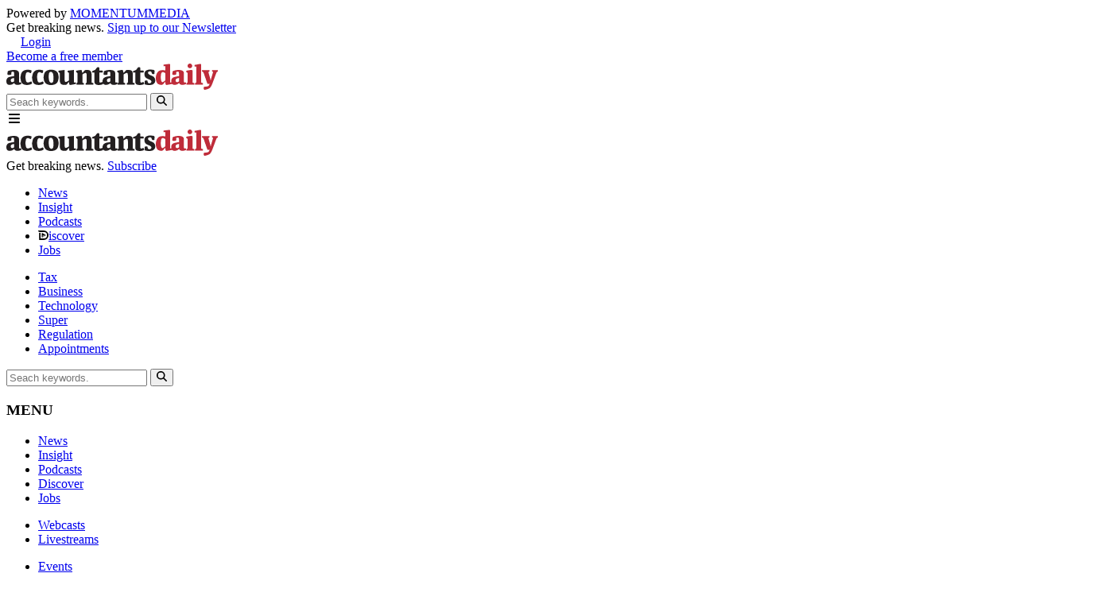

--- FILE ---
content_type: text/html; charset=utf-8
request_url: https://www.accountantsdaily.com.au/tax-compliance/12964-big-four-reveals-partners-average-tax-rate
body_size: 25549
content:
<!DOCTYPE html>
<html lang="en-gb">

<head>
    <meta http-equiv="X-UA-Compatible" content="IE=edge">
    <meta name=viewport content="width=device-width, initial-scale=1, minimum-scale=1">
    <meta name="robots" content="max-image-preview:large">
    <meta charset="utf-8">
	<meta name="author" content="&lt;a href=&quot;/authors/jlian&quot; title=&quot;View all articles from Jotham Lian&quot;&gt;Jotham Lian&lt;/a&gt;">
	<meta name="menu-item-id" content="209">
	<meta name="menu-item-title" content="Tax">
	<meta name="menu-item-alias" content="tax-compliance">
	<meta name="menu-item-type" content="component">
	<meta name="description" content="PwC has revealed that its partners pay an average effective tax rate of 37 per cent, in response to recent scrutiny from a parliamentary committee.">
	<meta name="generator" content="Joomla! - Open Source Content Management">
	<title>Big four reveals partners’ average tax rate | Accountants Daily</title>
	<link href="https://www.accountantsdaily.com.au/tax-compliance/12964-big-four-reveals-partners-average-tax-rate" rel="canonical">
	<link href="/media/templates/site/momentummedia/images/favicon.svg" rel="icon" type="image/svg+xml">
	<link href="/media/templates/site/momentummedia/images/favicon.ico" rel="alternate icon" type="image/vnd.microsoft.icon">
	<link href="/" rel="alternate icon" sizes="48x48" type="image/png">
	<link href="/media/templates/site/momentummedia/images/apple-touch-icon.png" rel="apple-touch-icon" sizes="180x180">
	<link href="/media/templates/site/momentummedia/images/site.webmanifest" rel="manifest">
	<link href="https://fonts.googleapis.com " rel="preconnect"  crossorigin="anonymous">
	<link href="https://fonts.gstatic.com " rel="preconnect"  crossorigin="anonymous">
	<link href="https://www.googletagmanager.com " rel="preconnect"  crossorigin="anonymous">
	<link href="https://res.cloudinary.com " rel="preconnect"  crossorigin="anonymous">
	<link href="https://fonts.googleapis.com/css2?family=Lato:wght@400;700&display=swap" rel="preload" as="style" crossorigin="anonymous">
	<link href="https://fonts.googleapis.com/css2?family=Libre+Franklin:wght@600" rel="preload" as="style" crossorigin="anonymous">
	<link href="https://fonts.googleapis.com/css2?family=Poppins:ital,wght@0,100;0,200;0,300;0,400;0,500;0,600;0,700;0,800;0,900;1,100;1,200;1,300;1,400;1,500;1,600;1,700;1,800;1,900&display=swap" rel="preload" as="style" crossorigin="anonymous">
	<link href="/media/templates/site/momentummedia/public/css/index.min.css?060338" rel="preload" as="style">

    <link href="/media/mod_custom/css/after-article-company.css?1.0" rel="stylesheet" version="auto" relative />
	<link href="https://fonts.googleapis.com/css2?family=Lato:wght@400;700&amp;display=swap" rel="lazy-stylesheet" crossorigin="anonymous" /><noscript><link href="https://fonts.googleapis.com/css2?family=Lato:wght@400;700&amp;display=swap" rel="stylesheet" /></noscript>
	<link href="https://fonts.googleapis.com/css2?family=Libre+Franklin:wght@600" rel="lazy-stylesheet" crossorigin="anonymous" /><noscript><link href="https://fonts.googleapis.com/css2?family=Libre+Franklin:wght@600" rel="stylesheet" /></noscript>
	<link href="https://fonts.googleapis.com/css2?family=Poppins:ital,wght@0,100;0,200;0,300;0,400;0,500;0,600;0,700;0,800;0,900;1,100;1,200;1,300;1,400;1,500;1,600;1,700;1,800;1,900&amp;display=swap" rel="lazy-stylesheet" crossorigin="anonymous" /><noscript><link href="https://fonts.googleapis.com/css2?family=Poppins:ital,wght@0,100;0,200;0,300;0,400;0,500;0,600;0,700;0,800;0,900;1,100;1,200;1,300;1,400;1,500;1,600;1,700;1,800;1,900&amp;display=swap" rel="stylesheet" /></noscript>
	<link href="/media/templates/site/momentummedia/public/css/index.min.css?060338" rel="stylesheet" />
	<link href="/media/vendor/joomla-custom-elements/css/joomla-alert.min.css?0.2.0" rel="stylesheet" />
	<link href="/media/com_comment/templates/default/css/bootstrap.css" rel="stylesheet" />
	<link href="/media/com_comment/templates/default/css/style.css" rel="stylesheet" />
	<link href="/media/com_comment/js/vendor/sceditor/themes/compojoom.css" rel="stylesheet" />
	<link href="/media/lib_compojoom/third/font-awesome/css/font-awesome.min.css" rel="stylesheet" />
	<link href="/media/lib_compojoom/third/galleria/themes/compojoom/galleria.compojoom.css" rel="stylesheet" />
	<link href="/media/lib_compojoom/css/jquery.fileupload.css" rel="stylesheet" />
	<link href="/media/lib_compojoom/css/jquery.fileupload-ui.css" rel="stylesheet" />
	<link href="/media/lib_compojoom/css/fields/fileupload.css" rel="stylesheet" />

    <script src="/media/vendor/jquery/js/jquery.min.js?3.7.1"></script>
	<script src="/media/legacy/js/jquery-noconflict.min.js?504da4"></script>
	<script src="/templates/spbase/js/turnstile-value.js?060338"></script>
	<script src="/templates/spbase/js/free-membership-login.js?060338"></script>
	<script src="/templates/spbase/js/fusionauth-webauthn.js?060338"></script>
	<script src="/templates/spbase/js/free-membership-pre-registration.js?060338"></script>
	<script type="application/json" class="joomla-script-options new">{"joomla.jtext":{"COM_COMMENT_PLEASE_FILL_IN_ALL_REQUIRED_FIELDS":"Please fill in all required fields.","COM_COMMENT_ANONYMOUS":"Anonymous","ERROR":"Error","MESSAGE":"Message","NOTICE":"Notice","WARNING":"Warning","JCLOSE":"Close","JOK":"OK","JOPEN":"Open","JLIB_FORM_CONTAINS_INVALID_FIELDS":"The form cannot be submitted as it's missing required data. <br> Please correct the marked fields and try again.","JLIB_FORM_FIELD_REQUIRED_VALUE":"Please fill in this field","JLIB_FORM_FIELD_REQUIRED_CHECK":"One of the options must be selected","JLIB_FORM_FIELD_INVALID_VALUE":"This value is not valid"},"system.paths":{"root":"","rootFull":"https://www.accountantsdaily.com.au/","base":"","baseFull":"https://www.accountantsdaily.com.au/"},"csrf.token":"5d02f122713c3ded37c10633230baa85","system.keepalive":{"interval":3600000,"uri":"/component/ajax/?format=json"}}</script>
	<script src="/media/system/js/core.min.js?e20992"></script>
	<script src="/media/vendor/webcomponentsjs/js/webcomponents-bundle.min.js?2.8.0" nomodule defer></script>
	<script src="/media/system/js/joomla-hidden-mail.min.js?80d9c7" type="module"></script>
	<script src="/media/system/js/fields/validate.min.js?5098f0" defer></script>
	<script src="/media/system/js/keepalive.min.js?08e025" type="module"></script>
	<script src="/media/templates/site/momentummedia/public/js/index.min.js?060338" defer></script>
	<script src="/media/mod_custom/js/article-counter.js?060338" defer></script>
	<script src="/media/system/js/messages.min.js?7a5169" type="module"></script>
	<script src="https://unpkg.com/@adzerk/decision-sdk/dist/adzerk-decision-sdk.js?v=202601300111"></script>
	<script src="https://www.accountantsdaily.com.au/modules/mod_kevel/main.js?v=202601300111"></script>
	<script src="https://challenges.cloudflare.com/turnstile/v0/api.js" async defer referrerpolicy="no-referrer"></script>
	<script src="/media/lib_compojoom/third/polyfills/assign.min.js"></script>
	<script src="/media/lib_compojoom/third/polyfills/promise.min.js"></script>
	<script type="application/ld+json">{"@context":"https://schema.org","@graph":[{"@type":"Organization","@id":"https://www.accountantsdaily.com.au/#/schema/Organization/base","name":"Accountants Daily","url":"https://www.accountantsdaily.com.au/"},{"@type":"WebSite","@id":"https://www.accountantsdaily.com.au/#/schema/WebSite/base","url":"https://www.accountantsdaily.com.au/","name":"Accountants Daily","publisher":{"@id":"https://www.accountantsdaily.com.au/#/schema/Organization/base"}},{"@type":"WebPage","@id":"https://www.accountantsdaily.com.au/#/schema/WebPage/base","url":"https://www.accountantsdaily.com.au/tax-compliance/12964-big-four-reveals-partners-average-tax-rate","name":"Big four reveals partners’ average tax rate | Accountants Daily","description":"PwC has revealed that its partners pay an average effective tax rate of 37 per cent, in response to recent scrutiny from a parliamentary committee.","isPartOf":{"@id":"https://www.accountantsdaily.com.au/#/schema/WebSite/base"},"about":{"@id":"https://www.accountantsdaily.com.au/#/schema/Organization/base"},"inLanguage":"en-GB","breadcrumb":{"@id":"https://www.accountantsdaily.com.au/#/schema/BreadcrumbList/17"}},{"@type":"Article","@id":"https://www.accountantsdaily.com.au/#/schema/com_content/article/12964","name":"Big four reveals partners’ average tax rate","headline":"Big four reveals partners’ average tax rate","inLanguage":"en-GB","author":{"@type":"Person","name":"Jotham Lian"},"thumbnailUrl":"images/articleimages-391x261/850x492/Luke-sayes-pwc.jpg","articleSection":"Tax","dateCreated":"2019-05-01T00:01:38+00:00","isPartOf":{"@id":"https://www.accountantsdaily.com.au/#/schema/WebPage/base"}}]}</script>
	<script>const turnstileCaptchaValidation = async (captchaTurnstileResponse) => {
    const formData = new FormData();
    formData.append('captcha_turnstile_response', captchaTurnstileResponse);

    const response = await fetch('/?' + $.param({
        option : 'com_ajax',
        plugin : 'ajaxturnstile',
        format : 'json'
    }), {
        method : 'POST',
        body   : formData
    }).then((response) => response.json());

    if (response.result === false) {
        alert('An error has occurred while submitting your request. Please try submitting the form again after a few seconds.');
        turnstile.reset();
    }

    return response;
};
</script>
	<meta property="og:title" content="Big four reveals partners’ average tax rate" />
	<meta property="og:description" content="PwC has revealed that its partners pay an average effective tax rate of 37 per cent, in response to recent scrutiny from a parliamentary committee." />
	<meta property="og:image" content="https://www.accountantsdaily.com.au/images/articleimages-391x261/850x492/Luke-sayes-pwc.jpg" />
	<meta property="og:type" content="article" />
	<meta property="og:url" content="https://www.accountantsdaily.com.au/tax-compliance/12964-big-four-reveals-partners-average-tax-rate" />
	<meta property="article:published_time" content="2019-05-01T00:01:37+1000">
	<meta property="article:section" content="Tax">
	<meta property="article:tag" content="PwC, big four, average tax rate, Luke Sayers, Senate Economics Legislation Committee, ATO, Everett Assignments">
	<meta property="article:author" content="Jotham Lian">
	<meta name="twitter:title" content="Big four reveals partners’ average tax rate" />
	<meta name="twitter:description" content="PwC has revealed that its partners pay an average effective tax rate of 37 per cent, in response to recent scrutiny from a parliamentary committee." />
	<meta name="twitter:url" content="https://www.accountantsdaily.com.au/tax-compliance/12964-big-four-reveals-partners-average-tax-rate" />
	<meta name="twitter:site" content="@AcctsDaily" />
	<meta name="twitter:image" content="https://www.accountantsdaily.com.au/images/articleimages-391x261/850x492/Luke-sayes-pwc.jpg" />
	<meta name="twitter:card" content="summary" />
	<meta name="author" content="Jotham Lian"/>


    <!-- Google Tag Manager -->
    <script>(function(w,d,s,l,i){w[l]=w[l]||[];w[l].push({'gtm.start':
    new Date().getTime(),event:'gtm.js'});var f=d.getElementsByTagName(s)[0],
    j=d.createElement(s),dl=l!='dataLayer'?'&l='+l:'';j.async=true;j.src=
    'https://www.googletagmanager.com/gtm.js?id='+i+dl;f.parentNode.insertBefore(j,f);
    })(window,document,'script','dataLayer','GTM-TMG2D2');</script>
    <!-- End Google Tag Manager -->

     <!-- Rich Snippet JSON-LD (WebSite) -->
    <script type="application/ld+json">
        {
            "@context": "http://schema.org",
            "@type": "WebSite",
            "url": "https://www.accountantsdaily.com.au/",
            "name": "Accountants Daily",
            "description": "Description",
            "potentialAction": {
                "@type": "SearchAction",
                "target": "https://www.accountantsdaily.com.au/search?q={search_term_string}",
                "query-input": "required name=search_term_string"
            }
        }
    </script>

    <!-- Rich Snippet JSON-LD  (NewsMediaOrganization) -->
    <script type="application/ld+json">
        {
            "@context": "http://schema.org",
            "@type": "NewsMediaOrganization",
            "name": "Accountants Daily",
            "url": "https://www.accountantsdaily.com.au/",
            "logo": "https://www.accountantsdaily.com.au/",
            "contactPoint": {
                "@type": "ContactPoint",
                "telephone": "02 9922 3300",
                "contactType": "customer service",
                "areaServed": "AU"
            },
            "sameAs": [
                            ]
        }
    </script>


</head>

<body class="site com_content view-article layout-momentummediacategory no-task itemid-209">

<!-- Google Tag Manager (noscript) -->
<noscript><iframe src="https://www.googletagmanager.com/ns.html?id=GTM-TMG2D2"
height="0" width="0" style="display:none;visibility:hidden"></iframe></noscript>
<!-- End Google Tag Manager (noscript) -->

    <div class="before-header mb-0 xl:mb-[var(--spacing-postion-gap)] flex flex-col justify-center items-center max-xl:fixed bottom-[10px] left-[10px] right-[10px] z-10">
        
<div class="module" data-module-id="417" data-module-name="KEVEL ad_billboard_970x250">
    <script>
var tags = '';
</script>
    <script>
        tags = tags + 'sponsored-by/';
    </script>


<script type="text/javascript">
  document.addEventListener('DOMContentLoaded', function() {

    var zoneArray = [];

          zoneArray.push(285350);
    
    var typesArray = {
      desktop: [123],
      tablet: [584],
      mobile: [23],
    };

    var zoneDivId = '#mm-azk323080-zone';

    changePlacements(1174485, 10860, true, zoneDivId, typesArray, zoneArray, window.CLIENT_IP, 'mmk-billboard', 1, '', tags);
  });
</script>


<div class="b-topLeaderboard w-[320px] md:w-[720px] xl:w-[970px] h-[50px] md:h-[90px] xl:h-[250px]" id="mmk-billboard">
  <div class="b-topLeaderboard__wrapper">
    <div id="mm-azk323080-zone">
      <div class="billboard__default"></div>
    </div>
  </div>
</div>
</div>


    </div>

    <header class="header mb-[var(--spacing-postion-gap)] sticky top-[0] z-10">
        
<div class="module" data-module-id="471" data-module-name="Header">
    


<!-- HEADER TOP -->
<div class="bg-black">
    <div class="flex flex-row flex-wrap items-center justify-center md:justify-between max-w-[var(--breakpoint-xl)] mx-auto px-[var(--spacing-gap-primary)] h-[35px]">
        <!-- Powered by (hidden on mobile) -->
        <div class="hidden md:block">
            <div class=" text-[14px] text-[#c3c3c3]">
                Powered by                <a href="https://www.momentummedia.com.au" target="_blank"
                    class="text-white uppercase font-bold no-underline hover:opacity-80">
                    MOMENTUM<span class="text-[var(--color-orange-1)]">MEDIA</span>
                </a>
            </div>
        </div>

        <div class="hidden xl:block text-[14px] text-[#c3c3c3]">
            Get breaking news. <a href="/subs" class="text-[var(--color-yellow-1)] no-underline hover:opacity-80"> Sign up to our Newsletter</a>
        </div>

        <!-- Member Login  -->
        <div class="flex flex-row justify-start items-center flex-wrap text-white text-[14px]">

            <div class="hidden md:block h-[28px] w-[1px] bg-[var(--color-grey-5)] mx-[20px]"></div>

            <!-- guest -->
                                    <div class="flex flex-wrap items-center justify-start mr-5">
                <img class="mr-[5px]"
                    src="https://res.cloudinary.com/momentum-media-group-pty-ltd/image/upload/v1694565334/Lawyers%20Weekly/Lawyers%20Careers/circle-user-regular_1_1_xtrwmw.svg"
                    alt="user icon">
                <a class="text-white no-underline px-[6px] hover:text-white hover:no-underline"
                    href="/login">
                    Login
                </a>
            </div>
            <a class="bg-[var(--color-primary)] no-underline py-[6px] px-[18px] text-white rounded-[2px] font-bold hover:opacity-80 leading-[100%]"
                href="/free-membership">
                Become a free member
            </a>
            

            <!-- if logged in show the user's name -->
                    </div>
    </div>
</div>


<!-- HEADER MIDDLE (Desktop Only) -->
<div class="hidden xl:block bg-white">
<div data-header-collapse=""
class="flex flex-row justify-between items-center flex-wrap max-w-[var(--breakpoint-xl)] mx-auto px-[var(--spacing-gap-primary)] h-[var(--spacing-header-middle-height)] transition-all duration-300">
<!-- Logo (desktop) -->
<div data-header-logo-collapse="" class="w-[265px] transition-all duration-300">
    <a href="https://www.accountantsdaily.com.au/">
        <img src="/media/templates/site/momentummedia/images/header-logo-desktop.svg"
            alt="Accountants Daily">
    </a>
</div>

<!-- Searchbox (desktop) -->
<form action="/search" method="get"
    class=" flex flex-row justify-start items-center relative w-[270px]">
    <input type="search" name="q" maxlength="100" placeholder="Seach keywords."
        onfocus="this.placeholder=''" onblur="this.placeholder='Seach keywords.'"
        class="w-full px-[10px] border border-[#e0e0e0] text-[14px] text-[#888] h-[34px] rounded-[4px]">
    <button type="submit"
        class="bg-white absolute right-[5px] border-0 cursor-pointer hover:opacity-80">
        <svg xmlns="http://www.w3.org/2000/svg" height="13" width="13" viewBox="0 0 512 512">
            <path fill="#000000"
                d="M416 208c0 45.9-14.9 88.3-40 122.7L502.6 457.4c12.5 12.5 12.5 32.8 0 45.3s-32.8 12.5-45.3 0L330.7 376c-34.4 25.2-76.8 40-122.7 40C93.1 416 0 322.9 0 208S93.1 0 208 0S416 93.1 416 208zM208 352a144 144 0 1 0 0-288 144 144 0 1 0 0 288z">
            </path>
        </svg>
    </button>
</form>
</div>
</div>

<!-- HEADER BOTTOM (Desktop Only) -->
<div class="bg-white border-t border-b border-[var(--color-grey-2)]">
<div
class="flex flex-row justify-between xl:justify-end items-center flex-wrap max-w-[var(--breakpoint-xl)] mx-auto px-[var(--spacing-gap-primary)] h-[70px] xl:h-[50px]">

<div class="flex flex-row justify-start items-center flex-wrap">

    <div id="burger-menu-container" class="w-[37px] h-[37px] flex items-center justify-center bg-[var(--color-grey-4)] rounded-[4px] relative cursor-pointer">
    
        <svg id="burger-menu" mlns="http://www.w3.org/2000/svg" width="20" viewBox="0 0 640 640">
            <!-- Top bar -->
            <path fill="currentColor" d="M96 160C96 142.3 110.3 128 128 128H512C529.7 128 544 142.3 544 160C544 177.7 529.7 192 512 192H128C110.3 192 96 177.7 96 160Z"></path>
            <path fill="currentColor" class="burger-middle-bar" d="M96 320C96 302.3 110.3 288 128 288H512C529.7 288 544 302.3 544 320C544 337.7 529.7 352 512 352H128C110.3 352 96 337.7 96 320Z"></path>
            <path fill="currentColor" d="M544 480C544 497.7 529.7 512 512 512H128C110.3 512 96 497.7 96 480C96 462.3 110.3 448 128 448H512C529.7 448 544 462.3 544 480Z"></path>
        </svg>
    </div>

        
    <!-- Logo (Mobile) -->
    <div class="block xl:hidden w-[180px] ml-[10px]">
        <a href="https://www.accountantsdaily.com.au/">
            <img src="/media/templates/site/momentummedia/images/header-logo-mobile.svg"
                alt="Accountants Daily">
        </a>
    </div>

</div>



<!-- Subscribe Button -->
<div class="block xl:hidden text-[14px] text-[#c3c3c3]">
    <span class="hidden md:inline">Get breaking news.</span> <a href="/subs" class="block w-[90px] bg-[var(--color-yellow-1)] text-white text-center no-underline hover:opacity-80 leading-[33px] inline-block">Subscribe</a>
</div>



<!-- Header Menu Desktop Two -->
<div class="hidden xl:block">
    <ul class="flex flex-row justify-start items-center flex-wrap text-base [&>li:not(:nth-child(4))>a]:capitalize font-medium [&>li:not(:last-child)>a]:border-r">
                <li>
            <a  
               href="/news"
               class="block no-underline px-[26px] leading-[100%] text-[14px] hover:text-[var(--color-primary)] border-[var(--color-grey-2)] text-black">
                                    News                            </a>
        </li>
                <li>
            <a  
               href="/columns"
               class="block no-underline px-[26px] leading-[100%] text-[14px] hover:text-[var(--color-primary)] border-[var(--color-grey-2)] text-black">
                                    Insight                            </a>
        </li>
                <li>
            <a  
               href="/podcasts"
               class="block no-underline px-[26px] leading-[100%] text-[14px] hover:text-[var(--color-primary)] border-[var(--color-grey-2)] text-black">
                                    Podcasts                            </a>
        </li>
                <li>
            <a id="discover-link" 
               href="/discover"
               class="block no-underline px-[26px] leading-[100%] text-[14px] hover:text-[var(--color-primary)] border-[var(--color-grey-2)] text-black">
                                    <img id="discover-link-icon" src="https://www.accountantsdaily.com.au/images/discover/d-black.svg" 
                         width="13" 
                         height="12" 
                         alt="D" 
                         class="inline-block align-baseline mr-[1px]">iscover                            </a>
        </li>
                <li>
            <a  
               href="https://www.jobsinaccounting.com.au"
               class="block no-underline px-[26px] leading-[100%] text-[14px] hover:text-[var(--color-primary)] border-[var(--color-grey-2)] text-black">
                                    Jobs                            </a>
        </li>
            </ul>
</div>

<!-- Header Menu Desktop Three -->

<div class="hidden xl:block">
    <ul class="flex flex-row justify-start items-center flex-wrap text-base capitalize font-medium bg-[var(--color-grey-3)] rounded [&>li:not(:last-child)>a]:border-r">
                <li class="py-[10px] rounded hover:bg-[var(--color-primary)] bg-[var(--color-primary)]">
            <a href="/tax-compliance" 
               class="block text-white no-underline px-[26px] hover:text-white leading-[100%] text-[14px] border-[var(--color-grey-2)]">
                Tax            </a>
        </li>
                <li class="py-[10px] rounded hover:bg-[var(--color-primary)] ">
            <a href="/business" 
               class="block text-white no-underline px-[26px] hover:text-white leading-[100%] text-[14px] border-[var(--color-grey-2)]">
                Business            </a>
        </li>
                <li class="py-[10px] rounded hover:bg-[var(--color-primary)] ">
            <a href="/technology" 
               class="block text-white no-underline px-[26px] hover:text-white leading-[100%] text-[14px] border-[var(--color-grey-2)]">
                Technology            </a>
        </li>
                <li class="py-[10px] rounded hover:bg-[var(--color-primary)] ">
            <a href="/super" 
               class="block text-white no-underline px-[26px] hover:text-white leading-[100%] text-[14px] border-[var(--color-grey-2)]">
                Super            </a>
        </li>
                <li class="py-[10px] rounded hover:bg-[var(--color-primary)] ">
            <a href="/regulation" 
               class="block text-white no-underline px-[26px] hover:text-white leading-[100%] text-[14px] border-[var(--color-grey-2)]">
                Regulation            </a>
        </li>
                <li class="py-[10px] rounded hover:bg-[var(--color-primary)] ">
            <a href="/appointments" 
               class="block text-white no-underline px-[26px] hover:text-white leading-[100%] text-[14px] border-[var(--color-grey-2)]">
                Appointments            </a>
        </li>
            </ul>
</div>


</div>
</div>

<!-- Expanded Desktop Menu -->
<div class="relative">
<div  id="collapsed-menu" class="absolute top-[-1px] left-0 right-0 z-10 h-0 overflow-hidden transition-all duration-300 ease-[ease]">

<div class="bg-white">
    <div class="w-full px-[var(--spacing-gap-primary)] block xl:hidden">
        <form action="/search" method="get"
        class=" flex flex-row justify-start items-center relative w-full">
            <input type="search" name="q" maxlength="100" placeholder="Seach keywords."
                onfocus="this.placeholder=''" onblur="this.placeholder='Seach keywords.'"
                class="w-full px-[10px] border border-[#e0e0e0] rounded-[2px] text-[14px] text-[#888] h-[40px]">
            <button type="submit"
                class="bg-white absolute right-[10px] border-0 cursor-pointer hover:opacity-80">
                <svg xmlns="http://www.w3.org/2000/svg" height="13" width="13" viewBox="0 0 512 512">
                    <path fill="#000000"
                        d="M416 208c0 45.9-14.9 88.3-40 122.7L502.6 457.4c12.5 12.5 12.5 32.8 0 45.3s-32.8 12.5-45.3 0L330.7 376c-34.4 25.2-76.8 40-122.7 40C93.1 416 0 322.9 0 208S93.1 0 208 0S416 93.1 416 208zM208 352a144 144 0 1 0 0-288 144 144 0 1 0 0 288z">
                    </path>
                </svg>
            </button>
        </form>
    </div>


    <div class="md:flex flex-row justify-start items-start flex-wrap max-w-[var(--breakpoint-xl)] mx-auto px-[var(--spacing-gap-primary)] py-[48px] items-stretch max-h-[calc(100vh-215px)] overflow-y-auto">

        <div class="w-full md:w-1/2 md:border-r border-[var(--color-grey-2)] max-md:border-b">
            <h3 class="text-[var(--color-grey-6)] text-[14px] leading-[100%] mb-[22px]">MENU</h3>
            <div class="flex flex-row justify-start items-start flex-wrap">

                <div class="w-full md:w-1/2 xl:w-full xl:flex flex-row justify-start items-start flex-wrap">
                    <div class="block xl:hidden mb-[14px] xl:mb-0">
                        <ul class="flex flex-col justify-start items-start flex-wrap text-[16px] leading-[19px] gap-[14px]">
                                                        <li>
                                <a href="/news" 
                                   class="no-underline hover:text-[var(--color-primary)] text-black">
                                    News                                </a>
                            </li>
                                                        <li>
                                <a href="/columns" 
                                   class="no-underline hover:text-[var(--color-primary)] text-black">
                                    Insight                                </a>
                            </li>
                                                        <li>
                                <a href="/podcasts" 
                                   class="no-underline hover:text-[var(--color-primary)] text-black">
                                    Podcasts                                </a>
                            </li>
                                                        <li>
                                <a href="/discover" 
                                   class="no-underline hover:text-[var(--color-primary)] text-black">
                                    Discover                                </a>
                            </li>
                                                        <li>
                                <a href="https://www.jobsinaccounting.com.au" 
                                   class="no-underline hover:text-[var(--color-primary)] text-black">
                                    Jobs                                </a>
                            </li>
                                                    </ul>
                    </div>

                    <div class="w-full xl:w-1/2 mb-[14px] xl:mb-0">
                        <ul class="flex flex-col justify-start items-start flex-wrap text-[16px] leading-[19px] gap-[14px]">
                                                        <li>
                                <a href="/webcasts" 
                                   class="no-underline hover:text-[var(--color-primary)] text-black">
                                    Webcasts                                </a>
                            </li>
                                                        <li>
                                <a href="/webcast" 
                                   class="no-underline hover:text-[var(--color-primary)] text-black">
                                    Livestreams                                </a>
                            </li>
                                                    </ul>
                    </div>
                    <div class="w-full xl:w-1/2 mb-[14px] xl:mb-0">
                        <ul class="flex flex-col justify-start items-start flex-wrap text-[16px] leading-[19px] gap-[14px]">
                                                        <li>
                                <a href="/event" 
                                   class="no-underline hover:text-[var(--color-primary)] text-black">
                                    Events                                </a>
                            </li>
                                                        <li>
                                <a href="/special-reports" 
                                   class="no-underline hover:text-[var(--color-primary)] text-black">
                                    Special Reports                                </a>
                            </li>
                                                    </ul>
                    </div>
                </div>
                

                <div class="block xl:hidden w-full md:w-1/2 mb-[20px] xl:mb-0">
                    <ul class="flex flex-col justify-start items-start flex-wrap text-[16px] leading-[19px] gap-[14px]">    
                                                <li>
                            <a href="/tax-compliance" 
                               class="no-underline hover:text-[var(--color-primary)] text-[var(--color-primary)] font-bold">
                                Tax                            </a>
                        </li>
                                                <li>
                            <a href="/business" 
                               class="no-underline hover:text-[var(--color-primary)] text-black">
                                Business                            </a>
                        </li>
                                                <li>
                            <a href="/technology" 
                               class="no-underline hover:text-[var(--color-primary)] text-black">
                                Technology                            </a>
                        </li>
                                                <li>
                            <a href="/super" 
                               class="no-underline hover:text-[var(--color-primary)] text-black">
                                Super                            </a>
                        </li>
                                                <li>
                            <a href="/regulation" 
                               class="no-underline hover:text-[var(--color-primary)] text-black">
                                Regulation                            </a>
                        </li>
                                                <li>
                            <a href="/appointments" 
                               class="no-underline hover:text-[var(--color-primary)] text-black">
                                Appointments                            </a>
                        </li>
                                            </ul>
                </div>
            </div>

        </div>

        <div class="w-full md:w-1/2 md:pl-[48px] max-md:mt-[20px] mt-0  border-[var(--color-grey-2)] max-md:border-b ">
            <h3 class="text-[var(--color-grey-6)] text-[14px] leading-[100%] mb-[22px]">MORE</h3>
            <ul class="flex flex-col justify-start items-start flex-wrap text-[16px] leading-[19px] gap-[14px] mb-[22px]">
                                <li>
                    <a href="https://advertising.momentummedia.com.au/brands/accountants-daily" 
                       target="_blank"                       class="text-black no-underline hover:text-[var(--color-primary)]">
                        Advertise                    </a>
                </li>
                                <li>
                    <a href="/about-accountantsdaily" 
                                              class="text-black no-underline hover:text-[var(--color-primary)]">
                        About                    </a>
                </li>
                                <li>
                    <a href="/subs" 
                                              class="text-black no-underline hover:text-[var(--color-primary)]">
                        Subscribe                    </a>
                </li>
                                <li>
                    <a href="/contact" 
                                              class="text-black no-underline hover:text-[var(--color-primary)]">
                        Contact                    </a>
                </li>
                            </ul>
        

            <div class="flex flex-row justify-start items-center flex-wrap gap-[10px] max-md:mb-[20px] mb-0">
                                <a href="https://www.facebook.com/AccountantsDaily" target="_blank"
                    class="flex justify-center items-center hover:opacity-80 text-white w-[22px] h-[22px] bg-black rounded-full" 
                    rel="nofollow" aria-label="Facebook">
                    <svg id="wht-fb" xmlns="http://www.w3.org/2000/svg" width="15" height="15" viewBox="0 0 20 20"><rect id="outline" width="15" height="15" fill="none"></rect><path fill="currentColor" id="Icon_awesome-facebook-f" data-name="Icon awesome-facebook-f" d="M8.616,7.875l.389-2.534H6.574V3.7A1.267,1.267,0,0,1,8,2.328H9.108V.171A13.478,13.478,0,0,0,7.146,0,3.093,3.093,0,0,0,3.835,3.41V5.341H1.609V7.875H3.835V14H6.574V7.875Z" transform="translate(4.641 3)"></path></svg>                </a>
                                <a href="https://x.com/AcctsDaily" target="_blank"
                    class="flex justify-center items-center hover:opacity-80 text-white w-[22px] h-[22px] bg-black rounded-full" 
                    rel="nofollow" aria-label="X">
                    <svg id="wht-x" xmlns="http://www.w3.org/2000/svg" width="15" height="15" viewBox="0 0 20 20"><rect id="outline" width="20" height="20" fill="none"></rect><path fill="currentColor" id="twitter-x" d="M483.976,356.79l5.775,7.722-5.811,6.278h1.308l5.088-5.5,4.111,5.5H498.9l-6.1-8.156,5.409-5.844H496.9l-4.686,5.062-3.786-5.062Zm1.924.963h2.045l9.03,12.073h-2.045Z" transform="translate(-481.419 -353.79)"></path></svg>                </a>
                                <a href="https://www.instagram.com/accountantsdaily/" target="_blank"
                    class="flex justify-center items-center hover:opacity-80 text-white w-[22px] h-[22px] bg-black rounded-full" 
                    rel="nofollow" aria-label="Instagram">
                    <svg id="wht-ig" xmlns="http://www.w3.org/2000/svg" width="15" height="15" viewBox="0 0 20 20"><rect id="outline" width="20" height="20" fill="none"></rect><path fill="currentColor" id="Icon_awesome-instagram" data-name="Icon awesome-instagram" d="M7,5.648a3.589,3.589,0,1,0,3.589,3.589A3.584,3.584,0,0,0,7,5.648Zm0,5.923A2.334,2.334,0,1,1,9.331,9.238,2.338,2.338,0,0,1,7,11.571ZM11.571,5.5a.837.837,0,1,1-.837-.837A.835.835,0,0,1,11.571,5.5Zm2.377.85a4.143,4.143,0,0,0-1.131-2.933A4.17,4.17,0,0,0,9.884,2.287c-1.156-.066-4.62-.066-5.776,0A4.164,4.164,0,0,0,1.175,3.415,4.157,4.157,0,0,0,.044,6.348c-.066,1.156-.066,4.62,0,5.776a4.143,4.143,0,0,0,1.131,2.933,4.176,4.176,0,0,0,2.933,1.131c1.156.066,4.62.066,5.776,0a4.143,4.143,0,0,0,2.933-1.131,4.17,4.17,0,0,0,1.131-2.933c.066-1.156.066-4.617,0-5.773Zm-1.493,7.013A2.363,2.363,0,0,1,11.125,14.7,15.429,15.429,0,0,1,7,14.976,15.55,15.55,0,0,1,2.871,14.7,2.363,2.363,0,0,1,1.54,13.364a15.429,15.429,0,0,1-.281-4.127A15.549,15.549,0,0,1,1.54,5.111,2.363,2.363,0,0,1,2.871,3.78,15.429,15.429,0,0,1,7,3.5a15.549,15.549,0,0,1,4.127.281,2.363,2.363,0,0,1,1.331,1.331,15.429,15.429,0,0,1,.281,4.127A15.42,15.42,0,0,1,12.455,13.364Z" transform="translate(3.004 0.762)"></path></svg>                </a>
                                <a href="http://www.linkedin.com/company/accountants-daily" target="_blank"
                    class="flex justify-center items-center hover:opacity-80 text-white w-[22px] h-[22px] bg-black rounded-full" 
                    rel="nofollow" aria-label="LinkedIn">
                    <svg id="wht-in" xmlns="http://www.w3.org/2000/svg" width="15" height="15" viewBox="0 0 20 20"><rect id="outline" width="20" height="20" fill="none"></rect><path fill="currentColor" id="Icon_awesome-linkedin-in" data-name="Icon awesome-linkedin-in" d="M3.358,15H.248V4.986h3.11ZM1.8,3.62A1.81,1.81,0,1,1,3.6,1.8,1.816,1.816,0,0,1,1.8,3.62ZM15,15h-3.1V10.126c0-1.162-.023-2.652-1.617-2.652-1.617,0-1.865,1.262-1.865,2.568V15H5.306V4.986H8.288V6.352h.044a3.268,3.268,0,0,1,2.942-1.617C14.422,4.735,15,6.807,15,9.5V15Z" transform="translate(2 1.999)"></path></svg>                </a>
                                <a href="https://www.youtube.com/channel/UCDEKqIqs6uW7HXnAVncc-tg" target="_blank"
                    class="flex justify-center items-center hover:opacity-80 text-white w-[22px] h-[22px] bg-black rounded-full" 
                    rel="nofollow" aria-label="YouTube">
                    <svg id="wht-yt" xmlns="http://www.w3.org/2000/svg" width="15" height="15" viewBox="0 0 20.089 20"><rect id="outline" width="20" height="20" fill="none"></rect><path fill="currentColor" id="Icon_awesome-youtube" data-name="Icon awesome-youtube" d="M20.632,6.7a2.513,2.513,0,0,0-1.768-1.78C17.3,4.5,11.05,4.5,11.05,4.5s-6.254,0-7.814.421A2.513,2.513,0,0,0,1.468,6.7a26.362,26.362,0,0,0-.418,4.845,26.362,26.362,0,0,0,.418,4.845,2.476,2.476,0,0,0,1.768,1.751c1.56.421,7.814.421,7.814.421s6.254,0,7.814-.421a2.476,2.476,0,0,0,1.768-1.751,26.362,26.362,0,0,0,.418-4.845A26.362,26.362,0,0,0,20.632,6.7ZM9,14.519V8.572l5.227,2.974Z" transform="translate(-0.961 -1.5)"></path></svg>                </a>
                            </div>


        </div>


        <div class="md:hidden uppercase text-center text-[#c3c3c3] text-[14px] max-md:mt-[20px] mt-0">
            Powered by            <a href="https://www.momentummedia.com.au" target="_blank"
                class="text-black uppercase font-bold no-underline hover:opacity-80">
                MOMENTUM<span class="text-[#ff8f6c]">MEDIA</span>
            </a>
        </div>

    </div>
</div>

</div>
</div>



</div>


    </header>

    <div class="after-header mb-[var(--spacing-postion-gap)] block xl:hidden">
        <script>
var tags = '';
</script>
    <script>
        tags = tags + 'sponsored-by/';
    </script>

<script type="text/javascript">
    document.addEventListener('DOMContentLoaded', function() {

        var zoneArray = [];

                zoneArray.push(254141);
                var typesArray = {
        desktop: [0],
        tablet: [4166],
        mobile: [4221],
        };

        var kevelDivId = '#momentum-azk731318-zoneunit';

        changePlacements(1174485, 10860, true, kevelDivId, typesArray, zoneArray, window.CLIENT_IP, 'tabletSkinBlock-zoneunit', 1, '', tags);
    });
</script>


<div id="tabletSkinBlock-zoneunit" class="tabletSkinBlock" style="background: #FFFFFF;">
    <div class="tabletSkin">
        <div class="tabletSkin__wrapper">
            <div class="tabletSkinAd" id="momentum-azk731318-zoneunit">
                <div class="mobskin__default-banner">Advertisement</div>
            </div>
        </div>
    </div>
</div>

<style>
    .tabletSkinBlock {
        height: 215px;
    }

    .tabletSkin {
        position: fixed;
        width: 100%;
        top: 128px;
        z-index: 999;
    }

    #momentum-azk731318-zoneunit {
        width: fit-content;
        margin: auto;
    }

    @media screen and (max-width: px) {
        .tabletSkinBlock {
            margin-top: 20px;
        }
    }
    </style>

<script>
    $(document).ready(function() {
        setTimeout(function() {
            $('.tabletSkin').css('position', 'static');
        }, 5000)
    });
    </script>
    </div>


<div class="gutter sticky top-[var(--spacing-fixed-header-height)] w-[var(--spacing-main-width)] mx-[auto] hidden xl:block">
            <div class="gutter__left absolute left-[var(--spacing-gutter-width)] h-[600px] w-[300px]">
            
<div class="module mb-[var(--spacing-module-gap)]" data-module-id="359" data-module-name="KEVEL acc_scrollinggutter-l_300x600">
    <script>
var tags = '';
</script>
    <script>
        tags = tags + 'sponsored-by/';
    </script>

<script type="text/javascript">
document.addEventListener('DOMContentLoaded', function() {
    
    var zoneArray = [];

          zoneArray.push(254146);
          zoneArray.push(254147);
        var typesArray = {
      desktop: [43],
      tablet: [0],
      mobile: [0],
    };

    var kevelDivId = ['#momentum-azk358063-zoneunit', '#momentum-azk93510-zoneunit'];

    changePlacements(1174485, 10860, true, kevelDivId, typesArray, zoneArray, window.CLIENT_IP, null, 2, '', tags);
});
</script>

<div id="momentum-azk358063-zoneunit"></div>
<style>
    </style>

<script>
    </script></div>


        </div>
    
            <div class="gutter__right absolute right-[var(--spacing-gutter-width)] h-[600px] w-[300px]">
            
<div class="module mb-[var(--spacing-module-gap)]" data-module-id="360" data-module-name="KEVEL acc_scrollinggutter-r_300x600">
    <script>
var tags = '';
</script>
    <script>
        tags = tags + 'sponsored-by/';
    </script>

<div id="momentum-azk93510-zoneunit"></div></div>


        </div>
    </div>


<main class="main mx-[auto] mt-[0] mb-[var(--spacing-postion-gap)] px-[15px] py-[0] max-w-full xl:max-w-[var(--spacing-main-width)]">
    <div id="system-message-container" aria-live="polite"></div>

                                
                        <div class="main-middle flex flex-row justify-between items-start flex-wrap w-full mb-0">
                <div class="main-middle-left w-full xl:w-[var(--spacing-main-middle-left)]">

                    
                                            <div class="main-middle-left-component w-full mb-[var(--spacing-module-gap)] xl:flex-1">
                            
<h1 itemprop="headline" class="font-black text-[25px] xl:text-[35px] leading-tight mb-4 mt-0">
    Big four reveals partners’ average tax rate</h1>

    <a class="inline-block uppercase font-medium text-[12px] mb-[15px] text-[var(--color-primary)] no-underline" href="/tax-compliance">
        Tax            </a>

    <div class="text-base text-[var(--color-grey-1)] font-normal mb-[30px] mt-0 p-0 [&>*]:text-[20px]">
        <p>PwC has revealed that its partners pay an average effective <a href="https://www.accountantsdaily.com.au/tax-compliance/12958-aat-affirms-tpb-s-termination-of-tax-agent-registration" target="_blank" rel="noopener noreferrer">tax</a> rate of 37 per cent, in response to recent scrutiny from a parliamentary committee.</p>
    </div>

<div class="flex flex-col xl:flex-row justify-between items-center py-[10px] border-t border-b border-[var(--color-grey-2)] mb-[15px] gap-[15px]">
    <div class="text-[14px]">
        <span>01 May 2019</span>
        <span> • </span>
        <span>
            By                            <a href="/authors/jlian" title="View all articles from Jotham Lian">Jotham Lian</a>                    </span>
        <span> • </span>
        <span>7 minutes read</span>
    </div>

    <div class="relative inline-block">
        <!-- Invisible checkbox to act as toggle -->
        <input type="checkbox" id="toggleShare" class="peer hidden">

        <!-- Label as button trigger -->
        <label for="toggleShare"
            class="cursor-pointer focus:outline-none flex flex-row items-center hover:opacity-75 focus:opacity-75 text-sm text-primary font-bold gap-1">
            <svg xmlns="http://www.w3.org/2000/svg" width="11.961" height="13.67" viewBox="0 0 11.961 13.67">
                <path id="icon-share-blue"
                    d="M9.4,8.544A2.552,2.552,0,0,0,7.8,9.1L5.066,7.392a2.578,2.578,0,0,0,0-1.113L7.8,4.568A2.559,2.559,0,1,0,6.9,3.12L4.16,4.83a2.563,2.563,0,1,0,0,4.011L6.9,10.551A2.563,2.563,0,1,0,9.4,8.544Z"
                    fill="currentColor"></path>
            </svg>
            <span class="text-black">Share</span>
        </label>

        <!-- Social icons menu -->
        <div
            class="absolute top-full right-0 mt-2 bg-white border border-gray-200 rounded shadow-lg px-4 py-5 flex flex-col gap-3 opacity-0 scale-95 pointer-events-none peer-checked:opacity-100 peer-checked:scale-100 peer-checked:pointer-events-auto transition-all duration-200 z-10">

            <div
                class="text-sm text-black font-roboto font-bold border-b border-[#eaeaea] mb-1 text-center pb-[5px]">
                Share this article on:</div>

            <div class="flex flex-row gap-2.5">
                <!-- Facebook -->
                <a target="_blank" rel="nofollow"
                    class="flex flex-col hover:opacity-80 underline-none justify-center items-center text-sm text-black text-center mx-auto min-w-[60px] gap-1"
                    href="https://www.facebook.com/sharer/sharer.php?u=https%3A%2F%2Fwww.accountantsdaily.com.au%2Ftax-compliance%2F12964-big-four-reveals-partners-average-tax-rate">
                    <svg xmlns="http://www.w3.org/2000/svg" width="39" height="39" viewBox="0 0 39 39">
                        <g id="icon-share-fb" transform="translate(-876 -374)">
                            <g id="Ellipse_1" data-name="Ellipse 1" transform="translate(876 374)" fill="none"
                                stroke="#3b5998" stroke-width="1">
                                <circle cx="19.5" cy="19.5" r="19.5" stroke="none"></circle>
                                <circle cx="19.5" cy="19.5" r="19" fill="none"></circle>
                            </g>
                            <g id="Group_14" data-name="Group 14" transform="translate(890.828 385.273)">
                                <path id="Icon_awesome-facebook-f" data-name="Icon awesome-facebook-f"
                                    d="M9.727,8.527l.45-2.744H7.361V4c0-.751.393-1.482,1.655-1.482H10.3V.185A16.674,16.674,0,0,0,8.023,0C5.7,0,4.188,1.314,4.188,3.693V5.784H1.609V8.527H4.188V15.16H7.361V8.527Z"
                                    transform="translate(-1.609 0.955)" fill="#3b5998"></path>
                            </g>
                        </g>
                    </svg>
                    Facebook
                </a>

                <!-- X (Twitter) -->
                <a target="_blank" rel="nofollow"
                    class="flex flex-col hover:opacity-80 underline-none justify-center items-center text-sm text-black text-center mx-auto min-w-[60px] gap-1"
                    href="https://twitter.com/intent/tweet?url=https%3A%2F%2Fwww.accountantsdaily.com.au%2Ftax-compliance%2F12964-big-four-reveals-partners-average-tax-rate&text=Big+four+reveals+partners%E2%80%99+average+tax+rate">
                    <svg xmlns="http://www.w3.org/2000/svg" width="35" height="35" viewBox="0 0 35 35">
                        <g id="share-x" transform="translate(9 -389)">
                            <path id="Ellipse_10" data-name="Ellipse 10"
                                d="M17.5,1A16.5,16.5,0,0,0,5.833,29.167,16.5,16.5,0,1,0,30.167,5.833,16.392,16.392,0,0,0,17.5,1m0-1A17.5,17.5,0,1,1,0,17.5,17.5,17.5,0,0,1,17.5,0Z"
                                transform="translate(-9 389)"></path>
                            <g id="Twitter_X_Icon" data-name="Twitter X Icon" transform="translate(0 398.535)">
                                <g id="layer1" transform="translate(0)">
                                    <path id="path1009"
                                        d="M483.981,356.79l6.571,8.786-6.612,7.143h1.488l5.789-6.254,4.678,6.254h5.064l-6.941-9.28,6.155-6.649h-1.488l-5.332,5.76-4.308-5.76Zm2.189,1.1H488.5l10.274,13.737h-2.327Z"
                                        transform="translate(-483.94 -356.79)"></path>
                                </g>
                            </g>
                        </g>
                    </svg>
                    X
                </a>

                <!-- LinkedIn -->
                <a target="_blank" rel="nofollow"
                    class="flex flex-col hover:opacity-80 underline-none justify-center items-center text-sm text-black text-center mx-auto min-w-[60px] gap-1"
                    href="https://www.linkedin.com/shareArticle?mini=true&url=https%3A%2F%2Fwww.accountantsdaily.com.au%2Ftax-compliance%2F12964-big-four-reveals-partners-average-tax-rate&title=Big+four+reveals+partners%E2%80%99+average+tax+rate&summary=PwC+has+revealed+that+its+partners+pay+an+average+effective+tax+rate+of+37+per+cent%2C+in+response+to+recent+scrutiny+from+a+parliamentary+committee.%0D%0A&source=https%3A%2F%2Fwww.accountantsdaily.com.au%2Ftax-compliance%2F12964-big-four-reveals-partners-average-tax-rate">
                    <svg xmlns="http://www.w3.org/2000/svg" width="39" height="39" viewBox="0 0 39 39">
                        <g id="icon-share-in" transform="translate(-1037 -374)">
                            <g id="Ellipse_2" data-name="Ellipse 2" transform="translate(1037 374)" fill="none"
                                stroke="#0e76a8" stroke-width="1">
                                <circle cx="19.5" cy="19.5" r="19.5" stroke="none"></circle>
                                <circle cx="19.5" cy="19.5" r="19" fill="none"></circle>
                            </g>
                            <g id="Group_4" data-name="Group 4" transform="translate(1048.641 383.273)">
                                <path id="Icon_awesome-linkedin-in" data-name="Icon awesome-linkedin-in"
                                    d="M3.624,15.16H.267V5.039H3.624Zm-1.68-11.5A1.9,1.9,0,0,1,0,1.821,1.885,1.885,0,0,1,1.944,0a1.885,1.885,0,0,1,1.944,1.82A1.9,1.9,0,0,1,1.944,3.658Zm14.243,11.5H12.838V10.233c0-1.174-.025-2.68-1.745-2.68-1.745,0-2.013,1.276-2.013,2.6V15.16H5.727V5.039H8.946V6.42h.047a3.576,3.576,0,0,1,3.176-1.634c3.4,0,4.022,2.095,4.022,4.815v5.56Z"
                                    transform="translate(0 0.955)" fill="#0e76a8"></path>
                            </g>
                        </g>
                    </svg>
                    LinkedIn
                </a>

                <button
                    class="hover:opacity-80 underline-none flex flex-col justify-center items-center text-sm text-black text-center mx-auto min-w-[60px] whitespace-nowrap cursor-pointer gap-1"
                    aria-label="Copy current URL" onclick="copyToClipboard()">
                    <svg xmlns="http://www.w3.org/2000/svg" width="39" height="39" viewBox="0 0 39 39">
                        <g id="icon-share-link" transform="translate(16136 12610)">
                            <g id="Group_737" data-name="Group 737" transform="translate(-17173 -12984)">
                                <g id="Ellipse_2" data-name="Ellipse 2" transform="translate(1037 374)" fill="none"
                                    stroke="#000" stroke-width="1">
                                    <circle cx="19.5" cy="19.5" r="19.5" stroke="none"></circle>
                                    <circle cx="19.5" cy="19.5" r="19" fill="none"></circle>
                                </g>
                            </g>
                            <g id="Icon_feather-link" data-name="Icon feather-link"
                                transform="translate(-16127.291 -12600.508)">
                                <path id="Path_243" data-name="Path 243"
                                    d="M15,11.254a3.75,3.75,0,0,0,5.655.405l2.25-2.25a3.75,3.75,0,1,0-5.3-5.3l-1.29,1.283"
                                    transform="translate(-6.004 0)" fill="none" stroke="#000" stroke-linecap="round"
                                    stroke-linejoin="round" stroke-width="2"></path>
                                <path id="Path_244" data-name="Path 244"
                                    d="M12,15a3.75,3.75,0,0,0-5.655-.405l-2.25,2.25a3.75,3.75,0,1,0,5.3,5.3l1.282-1.283"
                                    transform="translate(0 -5.242)" fill="none" stroke="#000" stroke-linecap="round"
                                    stroke-linejoin="round" stroke-width="2"></path>
                            </g>
                        </g>
                    </svg>
                    Copy link
                </button>
            </div>
            <!-- Feedback message -->
            <span id="copy-msg" class="w-full hidden text-xs text-green-600 text-center">Link copied!</span>
        </div>
    </div>
</div>

    <div class="mb-5">
                            <img class="w-full" src="/images/articleimages-391x261/850x492/Luke-sayes-pwc.jpg"
                alt="Luke Sayers"
                width="800" height="518" class="img-responsive">
                    </div>
    
<div class="text-base font-normal mb-[30px] mt-0 p-0 [&>p]:text-[16px] [&_p]:leading-[1.4] [&_p]:mb-[30px]
[&_ul]:pl-[40px] [&_ol]:pl-[40px] [&_ul]:list-disc [&_ul_li]:mb-2 [&_ol_li]:mb-2 [&_ul]:mb-4 [&_ol]:mb-4
[&_ol]:list-decimal [&_a]:text-[#00a4cb] [&_a]:hover:underline [&_h1,h2,h3]:font-bold [&_h1]:text-[2em] [&_h2]:text-[1.5em] [&_h3]:text-[1.17em]">
    <p class="p1">PwC chief executive Luke Sayers has revealed that profits relating to partners are distributed in three ways: directly to partners which are taxed as personal income at the partner’s marginal income tax rate; through an Everett assignment; and via the firm’s services trust which may be distributed to a range of beneficiaries and taxed at their relevant tax rates.
</p><p class="p1">As a result, the firm’s partners — now numbering around 700 — <a href="https://www.accountantsdaily.com.au/tax-compliance/14443-clients-urged-to-confirm-jobkeeper-step-2">pay </a>an average tax rate of 37 per cent, in line with the marginal tax rate for taxpayers earning up to $180,000 a year.
</p>
<div id="freeMembershipOverlay" class="bg-custom-gradient bg-no-repeat bg-cover relative mb-[40px] text-center inline-block w-full -mt-[180px] pt-[140px] border-b-[2px] border-black border-solid pb-[60px]">
    <div class="free-membership-link mb-5 font-bold text-[18px] text-black inline-block w-full text-center">
        You’re out of free articles for this month    </div>

    <div class="free-membership-login text-sm">
         <div class="top-menu-login flex flex-row justify-center w-[600px] mx-auto max-w-full mb-[30px] [&>.active]:bg-[var(--color-theme-color)] [&>.active]:text-white">
            <button id="toggleLogin" class="active rounded-t-md bg-[#F9F9F9] text-black cursor-pointer w-[215px] border-b-2 border-[#9c3402] font-bold h-[50px] max-w-[50%] p-[15px] text-base h-auto border-solid" data-toggle-content="contentLogin">Log in</button>
            <button id="toggleSignup" class="rounded-t-md bg-[#F9F9F9] text-black cursor-pointer w-[215px] border-b-2 border-[#9c3402] font-bold h-[50px] max-w-[50%] p-[15px] text-base h-auto border-solid" data-toggle-content="contentSignUp">Sign up</button>
        </div>

        <div id="contentLogin">
            <div class="content-login-header text-base text-black mb-[30px]">
                To continue reading the rest of this article, please log in.            </div>

            <form name="freeMembershipLoginForm" method="POST" class="w-[340px] mx-auto max-w-full">
                <input type="hidden" name="return" value="aW5kZXgucGhwP29wdGlvbj1jb21fY29udGVudCZ2aWV3PWFydGljbGUmbGF5b3V0PW1vbWVudHVtbWVkaWE6Y2F0ZWdvcnkmaWQ9MTI5NjQmSXRlbWlkPTIwOSZjYXRpZD05OA==" />
                <div class="_kbtd mb-[15px]">
                    <label for="username" class="_6Rpk block text-xs font-normal text-[#888888] p-0 mb-0 text-left">Username or Email</label>
                    <input type="text" name="username" id="username" class="mt-[5px] py-2 px-[15px] h-[50px] block w-full rounded border outline-none border-[#D8DADE] border-solid focus:border-indigo-500 focus:ring-1 focus:ring-indigo-500" required>
                </div>

                <div class="_kbtd mb-[15px]">
                    <div class="_6Rpk flex flex-row gap-2.5 justify-between items-center">
                        <label for="password" class="_6Rpk block text-xs font-normal text-[#888888] p-0 mb-0 text-left">Password</label>
                        <a href="/reset-password" class="text-theme-color text-xs no-underline hover:opacity-80">
                            Forgot password?
                        </a>
                    </div>
                    <div class="_gbzp relative">
                        <input type="password" name="password" id="password" class="mt-[5px] py-2 px-[15px] h-[50px] block w-full rounded border outline-none border-[#D8DADE] border-solid focus:border-indigo-500 focus:ring-1 focus:ring-indigo-500">
                        <div class="_gbzpt absolute cursor-pointer top-[15px] right-5" id="showPassword"><i class="fa fa-eye-slash text-[#888888]" aria-hidden="true"></i></div>
                    </div>
                </div>

                <div class="relative flex flex-row items-center gap-2 mb-[25px]">
                    <div class="relative">
                        <label for="remember" class="md:text-sm text-xs text-[#888888] flex flex-row gap-1 items-center m-0 p-0">
                            <input type="checkbox" name="remember" id="remember" class="w-[18px] h-[18px] !m-0 p-0 accent-green-600" checked>
                            Keep me signed in on this device.
                        </label>
                    </div>
                    <div class="relative flex flex-col items-center group">
                        <i class="fa fa-info-circle text-sm text-[#888888] cursor-pointer" id="loginTooltip"></i>
                        <div class="login-tooltip-content absolute bottom-0 flex flex-row items-center items-center hidden mb-5 md:group-hover:flex left-5 top-1/2">
                            <div class="w-4 h-4 -mr-[6px] -mt-[6px] rotate-45 bg-[#6C6C6C]"></div>
                            <span class="relative z-10 p-2.5 text-xs text-white whitespace-no-wrap bg-[#6C6C6C] shadow-md min-w-[320px] leading-normal">If you check this box before you log in, you won’t have to log back into the website next time you return, even if you close your browser and come back later.</span>
                        </div>
                    </div>
                </div>

                <div class="tooltiptextmobile" style="display: none;">
                    <span class="tooltip-msg relative rounded-md z-10 p-2.5 text-xs text-white whitespace-no-wrap bg-[#6C6C6C] shadow-md leading-normal mb-2.5 w-full inline-block">If you check the box above before you log in, you won’t have to log back into the website next time you return, even if you close your browser and come back later.</span>
                </div>


                <span id="loginErrorMessage" class="message-area mb-2.5 p-4 w-full relative"></span>

                <div class="text-center">
                    <div id="turnstile_login" class="cf-turnstile captcha_turnstile" data-sitekey="0x4AAAAAAANMw6j0NJS5LSgD" data-response-field-name="captcha_turnstile_response" data-action="AD-Article_Gate_Login_Form"></div><noscript>
	<div class="alert alert-warning">
		JavaScript is required for CAPTCHA verification to submit this form.	</div>
</noscript>
                    <input
                        type="button"
                        value="Login"
                        class="btn-submit btn-load bg-theme-color text-base font-bold p-3 h-[50px] text-white rounded w-full cursor-pointer hover:opacity-80 flex items-center justify-center mx-auto text-center"
                        data-login_type="joomla"
                    />
                    <div class="my-[15px] flex w-full items-center text-[#454545] flex-row justify-between">
                                                <hr class="border-[#D8DADE] w-[45%] border">
                                                <span class="text-center text-sm text-[#888888] w-[10%] font-normal px-[10px] max-sm:min-w-[20px]">or</span>
                                                <hr class="border-[#D8DADE] w-[45%] border">
                                            </div>
                    <div class="passkey-container">
                        <button
                            type="button"
                            value="Login with a Passkey"
                            class="btn-submit _tQFG flex flex-row gap-2.5 items-center mx-auto text-center justify-center btn-load bg-theme-color text-base font-bold p-3 h-[50px] text-white rounded w-full cursor-pointer hover:opacity-80"
                            data-login_type="fusionauth"
                        >
                        
                            <img src="/media/templates/site/spbase/icons/passkey-icon_gma1cm.svg" loading="lazy" width="23" height="23" alt="create a passkey" class='img-responsive'>
                            Login with a Passkey
                        </button>
                    </div>
                </div>
            </form>
        </div>

        <div id="contentSignUp" class="hidden">
            <div class="content-signup-header mb-5 font-normal text-base text-black inline-block w-full text-center">Create free account to get unlimited news articles and more!</div>
            <form name="freeMembershipRegisterForm" method="POST" class="w-[340px] mx-auto max-w-full">
                <input type="hidden" name="post_registration_redirect" value="aW5kZXgucGhwP29wdGlvbj1jb21fY29udGVudCZ2aWV3PWFydGljbGUmbGF5b3V0PW1vbWVudHVtbWVkaWE6Y2F0ZWdvcnkmaWQ9MTI5NjQmSXRlbWlkPTIwOSZjYXRpZD05OA==" />
                <div class="_kbtd mb-5">
                    <div class="_6Rpk block text-xs font-normal text-[#888888] p-0 mb-0 text-left">First Name</div>
                    <input type="text" class="_2TvH mt-[5px] py-2 px-[15px] h-[40px] block w-full rounded border outline-none border-[#D8DADE] border-solid focus:border-indigo-500 focus:ring-1 focus:ring-indigo-500" name="firstname">
                </div>

                <div class="_kbtd mb-5">
                    <div class="_6Rpk block text-xs font-normal text-[#888888] p-0 mb-0 text-left">Last Name</div>
                    <input type="text" class="_2TvH mt-[5px] py-2 px-[15px] h-[40px] block w-full rounded border outline-none border-[#D8DADE] border-solid focus:border-indigo-500 focus:ring-1 focus:ring-indigo-500" name="lastname">
                </div>

                <div class="_kbtd mb-5">
                    <div class="_6Rpk block text-xs font-normal text-[#888888] p-0 mb-0 text-left">Mobile</div>
                    <input type="text" class="_2TvH mt-[5px] py-2 px-[15px] h-[40px] block w-full rounded border outline-none border-[#D8DADE] border-solid focus:border-indigo-500 focus:ring-1 focus:ring-indigo-500" name="mobile">
                </div>

                <div class="_kbtd mb-5">
                    <div class="_6Rpk block text-xs font-normal text-[#888888] p-0 mb-0 text-left">Email</div>
                    <input type="email" class="_2TvH mt-[5px] py-2 px-[15px] h-[40px] block w-full rounded border outline-none border-[#D8DADE] border-solid focus:border-indigo-500 focus:ring-1 focus:ring-indigo-500" name="email">
                </div>

                <div class="_kbtd mb-5">
                    <div class="_6Rpk block text-xs font-normal text-[#888888] p-0 mb-0 text-left">Organisation Type</div>
                    <select name="organisation" class="_2TvH mt-[5px] py-2 px-[15px] h-[40px] block w-full rounded border outline-none border-[#D8DADE] border-solid focus:border-indigo-500 focus:ring-1 focus:ring-indigo-500">
                        <option selected disabled hidden>Select Organisation</option>
                        <optgroup label="Professionals">
                            <option value="Accounting Firm">Accounting Firm</option>
                            <option value="Corporate Accountant">Corporate Accountant</option>
                            <option value="Financial Advice Practice">Financial Advice Practice</option>
                            <option value="Mortgage or Finance Brokerage">Mortgage or Finance Brokerage</option>
                        </optgroup>
                        <optgroup label="Institutions">
                            <option value="Financial Institution">Financial Institution</option>
                            <option value="Fund Manager">Fund Manager</option>
                            <option value="Educational Institution or University">Educational Institution or University</option>
                            <option value="Association, Institute or Not-for-Profit">Association, Institute or Not-for-Profit</option>
                            <option value="Government">Government</option>
                        </optgroup>
                        <optgroup label="Service Providers">
                            <option value="Insurance Provider">Insurance Provider</option>
                            <option value="Technology Provider">Technology Provider</option>
                            <option value="Media, Consulting or Recruitment">Media, Consulting or Recruitment</option>
                            <option value="Other">Other</option>
                        </optgroup>
                    </select>
                </div>

                <div class="form-group mb-5">
                    <div class="_YZFh text-left text-[#595959] form-aggreement block text-xs font-normal">
                        By becoming a member, I agree to receive information and promotional messages from Accountants Daily.
                        I can opt out of these communications at any time.
                        For more information, please visit our
                        <a href="https://www.momentummedia.com.au/privacy-statement" target="_blank" rel="noopener noreferrer" class="_C8px text-theme-color text-xs underline underline-offset-4">Privacy Statement.</a>
                    </div>
                </div>
                <div id="signUpErrorMessage" class="message-area mb-2.5 p-4 w-full relative"></div>

                <div class="text-center content-button-wrapper">
                    <div id="turnstile_registration" class="cf-turnstile captcha_turnstile" data-sitekey="0x4AAAAAAANMw6j0NJS5LSgD" data-response-field-name="captcha_turnstile_response" data-action="AD-Article_Gate_Register_Form"></div><noscript>
	<div class="alert alert-warning">
		JavaScript is required for CAPTCHA verification to submit this form.	</div>
</noscript>
                    <input
                        type="submit"
                        id="btn-signUp"
                        value="Sign up"
                        class="btn-submit _tQFG btn-load bg-theme-color text-base font-bold p-3 h-12 text-white rounded w-full cursor-pointer hover:opacity-80 btn-load processing flex items-center justify-center mx-auto text-center"
                        disabled
                    />
                </div>

                <div class="content-footer-text text-sm text-[#595959] pt-5">
                    Need help signing up? Visit the
                    <a
                        href="https://momentummedia.notion.site/Memberships-Help-Center-ba3d4522cafe4e8cb987814ea4ee98d1"
                        target="_blank"
                        class="text-theme-color text-sm underline underline-offset-4"
                    >
                        Help Centre.
                    </a>
                </div>
            </form>
        </div>
    </div>
</div>

<script>
    const ARTICLE_GATE_FORM = (($) => {
        const initialize = () => {
            setEvents();
        }

        const setEvents = () => {
            $(document).on('click', '[data-toggle-content]', function () {
                $(this).addClass('active');

                $(`#${$(this).data('toggle-content')}`)
                    .show()
                    .attr('disabled', false);

                $(`#${
                    $('[data-toggle-content]')
                        .not(this)
                        .removeClass('active')
                        .data('toggle-content')
                }`)
                    .hide()
                    .attr('disabled', true);
            });
        }

        return { initialize };
    })(jQuery);

    jQuery(function() {
        ARTICLE_GATE_FORM.initialize();
    });
</script>

<section class="paywall"><p class="p1">“Our firm turns over in excess of $2 billion in revenue annually and employs more than 8,000 people, making us a significant contributor to Australia’s economy and tax system,” Mr Sayers said.
</p><p class="p1">“Over the last three years, PwC, its partners and its employees have contributed more than $1.7 billion in total taxes.
</p><script>
var tags = '';
</script>
    <script>
        tags = tags + 'sponsored-by/';
    </script>

<script type="text/javascript">
document.addEventListener('DOMContentLoaded', function() {
  var zoneArray = [];
      zoneArray.push(254145);
    var typesArray = {
    desktop: [882],
    tablet: [4223],
    mobile: [1578],
  };

  var kevelDivId = '#momentum-azk257428-zoneunit';

  changePlacements(1174485, 10860, true, kevelDivId, typesArray, zoneArray, window.CLIENT_IP, null, 1, '', tags);
});
</script>
<div class="kevel-wrapper" id="kevel-wrapper-pnt">
<div id="momentum-azk257428-zoneunit"></div>

</div>
<style>
  #momentum-azk257428-zoneunit {
    width: fit-content;
    margin: auto;
  }
  #momentum-azk257428-zoneunit img {
    max-width: 100%;
    height: auto;
  }
  </style>
<script>
  </script><p class="p1">“In the 2018 financial year alone, we contributed ­­­more than $620 million in taxes. This total tax contribution includes taxes paid on partner income, fringe benefits tax, payroll tax, stamp duty as well as taxes collected on behalf of the government such as GST and staff <a href="https://www.accountantsdaily.com.au/technology/14561-ato-s-online-systems-fail-on-1-july-as-early-lodgers-swarm">PAYG</a>.”
</p><p class="p1">PwC’s revelation comes after Greens senator Peter Whish-Wilson had asked the <a href="https://www.accountantsdaily.com.au/tax-compliance/12826-ato-sheds-light-on-big-four-partner-income">ATO to reveal the aggregated income of the big four firms</a>, with the Tax Office revealing that big four partners earned a collective $7.6 billion in 2017, alongside $2 billion in taxable income.
</p><p class="p1">“We regularly engage with the ATO on our tax affairs to ensure we are in compliance with the ATO’s principles and guidance regarding the taxation of partnerships,” Mr Sayers said.
</p><script>
var tags = '';
</script>
    <script>
        tags = tags + 'sponsored-by/';
    </script>

<script type="text/javascript">
document.addEventListener('DOMContentLoaded', function() {
    var zoneArray = [];

          zoneArray.push(254138);
        var typesArray = {
      desktop: [0],
      tablet: [4149],
      mobile: [4222],
    };

    var kevelDivId = '#momentum-azk550137-zoneunit';

    changePlacements(1174485, 10860, true, kevelDivId, typesArray, zoneArray, window.CLIENT_IP, 'interscroller-zoneunit', 1, '', tags);
});
</script>


<div id="interscroller-zoneunit" class="interscroller">
    <div class="interscroller__wrapper">
        <div class="interscrollHeader interscrollHeader_top">
            <div class="interscrollHeader__wrapper">
                &nbsp;
            </div>
        </div>
        <div class="interscrollerAd">
            <div class="interscrollerAd__wrapper w-[320px]">
                <div class="interscrollerAd__wrapper__content" id="momentum-azk550137-zoneunit"></div>
            </div>
        </div>
        <div class="interscrollHeader interscrollHeader_bot">
            <div class="interscrollHeader__wrapper">
                &nbsp;
            </div>
        </div>
    </div>
</div>

<style>
.interscroller{margin:15px -15px; text-align:center;}@media (min-width:992px){.interscroller{display:none}}.interscrollHeader{width:100%;background:#333}.interscrollHeader__wrapper{line-height:20px;color:#FFF;text-align:center}.interscrollerAd{height:100vh;overflow:hidden;width:100%;position:absolute;clip:rect(auto,auto,auto,auto);left:0}.interscrollerAd__wrapper__content{display:inline-block}.interscrollerAd__wrapper{position:fixed;top:160px;overflow:hidden;-webkit-transform:translateX(-50%);-ms-transform:translateX(-50%);transform:translateX(-50%);left:50%}.interscrollHeader_bot{margin-top:100vh}
@media only screen and (max-width: 480px){.b-article p{display:inline-block}.b-article .b-promotion__wrapper__content__item p{display:block}}
</style>
<script>
    </script><p class="p1">“We take our tax affairs extremely seriously, and we have robust tax compliance policies and procedures in place governing the tax affairs of our partners.”
</p><p class="p1"><joomla-hidden-mail  is-link="1" is-email="1" first="am90aGFtLmxpYW4=" last="bW9tZW50dW1tZWRpYS5jb20uYXU=" text="am90aGFtLmxpYW5AbW9tZW50dW1tZWRpYS5jb20uYXU=" base="" >This email address is being protected from spambots. You need JavaScript enabled to view it.</joomla-hidden-mail></p><script>
var tags = '';
</script>
    <script>
        tags = tags + 'sponsored-by/';
    </script>
<style type="text/css">
/* .main-discover-logo {
    background: #000000;
    padding: 20px;
    float: left;
    width: 100%;
    border-radius: 10px 10px 0 0;
}
img.main-discover__image {
    height: 30px;
}
a.homepage-dicover-link {
    color: #FFFFFF;
    font-size: 16px;
    text-align: right;
    float: right;
    padding-top: 5px;
}
.main-discover {
    float: left;
    width: 100%;
    background: #F5F5F5 0% 0% no-repeat padding-box;
    opacity: 1;
    padding: 20px;
}
#momentum-discover-2-zoneunit, #main-discover-items {
    display: flex;
    float: left;
}

#momentum-discover-2-zoneunit {
  float: unset;
}

#main-discover-items {
    margin-left: -7px;
    margin-right: -7px;
    padding-top: 20px;
}

.standard-discover-left .overlay-icon, .standard-discover-frow .overlay-icon {
    background: #021327;
    padding: 5px 12px;
    font-size: 10px;
    font-family: 'Oxygen';
    right: 0;
    left: auto;
    bottom: 0;
}
.standard-discover-frow .overlay-icon>img, .standard-discover-left .overlay-icon>img {
    width: 10px;
    margin-top: -2px;
    margin-right: 5px;
}
#main-discover-items>div {
    float: left;
    width: 33.3%;
    margin-left: 7.5px;
    margin-right: 7.5px;
}
.discover-lead-author>span {
    color: #A2A2A2;
}
.discover-lead-author {
    font-size: 14px;
    color: #000000;
    padding-bottom: 10px;
}
.discover-item-author>span {
    color: #A2A2A2;
}
.discover-item-author {
    font-size: 12px;
    color: #000000;
    padding-bottom: 10px;
}

.discover-lead-title {
    font-size: 16px;
    color: #000000;
    font-weight: bold;
    margin: 0;
    padding-bottom: 10px;
}
.discover-lead-txt {
    color: #6C6C6C;
    font-size: 14px;
}
.standard-discover-right {
    padding: 20px 25px;
}
#momentum-discover-2-zoneunit {
    border-radius: 10px;
    border: 1px solid #E6E6E6;
    background: #fff;
}
img.img-responsive.discover-lead-img {
    border: 0;
    border-radius: 10px 0 0 10px;
    object-fit: cover;
}
.discover-item-title {
    font-size: 14px;
    color: #000000;
    font-weight: bold;
    margin: 0;
    padding-bottom: 10px;
}
img.img-responsive.img-discover {
    border-radius: 10px 10px 0px 0px;
    border: 0;
        height: 150px;
    object-fit: cover;
    width: 100%;
}

.standard-discover-podcast-lrow {
    padding: 15px;
}
.standard-discover-item {
    border: 1px solid #E6E6E6;
    border-radius: 10px 10px 0 0;
    background: #fff;
}
.standard-discover-left>.overlay-img>a, .standard-discover-left>.overlay-img {
    height: 100%;
    display: flex;
}

@media only screen and (max-width: 767px) {

#momentum-discover-2-zoneunit, #main-discover-items {
    display: flex;
    display: block;
    width: 100%;
}
#momentum-discover-2-zoneunit>div {
    float: left;
    width: 100%;
}
img.img-responsive.discover-lead-img {
    border-radius: 10px 10px 0 0;
}
.main-discover {
    padding: 15px;
}
#momentum-discover-2-zoneunit {
    border-radius: 10px;
    border: 1px solid #E6E6E6;
    background: #fff;
    float: left;
    margin-bottom: 15px;
}
#main-discover-items>div {
    float: left;
    width: 100%;
    margin-bottom: 15px;
}
#main-discover-items {
	padding-top: 0;
}
a.b-discover-viewall {
    background: #000000;
    text-align: center;
    width: 100%;
    float: left;
    padding: 13px;
    font-size: 16px;
    color: #FFFFFF;
    font-weight: bold;
    display: block !important;
}
}


.discover-2-in-article {
  padding: 20px 0;
  border-top: solid 5px #f7f7f7;
  border-bottom: solid 5px #f7f7f7;
}

@media (max-width:1024px) and (min-width:768px){
    #momentum-discover-2-zoneunit .standard-discover-left { 
        width: 41.66666667%;
    }
    #momentum-discover-2-zoneunit .standard-discover-right { 
        width: 58.33333333%;
    }
} */

#momentum-discover-2-zoneunit iframe {width:100%;}
.standard-article-txt #momentum-discover-2-zoneunit iframe {border: solid 2px #ebebeb; margin-bottom: 20px;}
@media (max-width:767px) {
#momentum-discover-2-zoneunit iframe {margin-bottom: 20px;}
}
</style>



    <script type="text/javascript">
    document.addEventListener('DOMContentLoaded', function() {
        zoneArray = [];
          zoneArray.push(301822);
        var typesArray = {
      desktop: [4417],
      tablet: [4417],
      mobile: [4417],
    };

    var zoneUnitDivId = '#momentum-discover-2-zoneunit';
  
    changePlacements(1174485, 10860, true, zoneUnitDivId, typesArray, zoneArray, window.CLIENT_IP, 'momentum-discover-2-zoneunit', 1, '', tags);

});
</script>


<div id="momentum-discover-2-zoneunit"></div>
<script>
    </script><script>
var tags = '';
</script>
    <script>
        tags = tags + 'sponsored-by/';
    </script>

<script type="text/javascript">
  document.addEventListener('DOMContentLoaded', function() {
    
    var zoneArray = [];

          zoneArray.push(254142);
        var typesArray = {
      desktop: [140],
      tablet: [140],
      mobile: [23],
    };

    var kevelDivId = '#momentum-azk111846-zoneunit';

  changePlacements(1174485, 10860, true, kevelDivId, typesArray, zoneArray, window.CLIENT_IP, null, 1, '', tags);
  });
</script>
<div class="kevel-wrapper">
<div id="momentum-azk111846-zoneunit"></div>
</div></section><div class="in-article-after" style="float:left; width:100%;position:relative;"><script>
var tags = '';
</script>
    <script>
        tags = tags + 'sponsored-by/';
    </script>

<script type="text/javascript">
  document.addEventListener('DOMContentLoaded', function() {
    var zoneArray = [];
          zoneArray.push(314839);
        var typesArray = {
      desktop: [569],
      tablet: [569],
      mobile: [569],
    };

    var zoneDivId = '#mm-videobanner-zone';

    changePlacements(1174485, 10860, true, zoneDivId, typesArray, zoneArray, window.CLIENT_IP, 'mmk-videobanner', 1, '', tags);
  });
</script>
<div style="margin: 30px auto 10px;" id="mmk-videobanner">
  <div id="mm-videobanner-zone"></div>
</div>
<style>

  #mm-videobanner-zone {
    display: flex;
    justify-content: center;
  }

  @media only screen and (max-width: 600px) { 
    #mm-videobanner-zone iframe {
      width:100%;
      height:auto;
      aspect-ratio: 16/9;
    }
  }
  </style>
<script>
  </script></div><section style="width:100%; position:relative;"><div style="border-top:1px solid #c9c9c9; border-bottom:1px solid #c9c9c9; margin:15px 0; padding:15px 0; display:flex; flex-wrap:wrap; justify-content:space-between; align-items:flex-start; row-gap:10px;"><div style="display:flex; flex-direction:row; align-items:center; gap:10px;"><span style="font-size:12px; color:#333333;">Tags:</span><div style="color:#333333; font-size:12px;"><style>.tag-list ul{display:flex;flex-direction:row;gap:10px;list-style:none;margin:0;padding:0;flex-wrap: wrap;}.tag-list ul li{margin:0 !important}.tag-list ul li a{display:inline-block;padding:10px;border:1px solid #707070;border-radius:10px;color:#333333;text-decoration:none;white-space:nowrap;font-weight:bold;transition:opacity .2s;background: transparent;min-height: 40px;display: flex;align-items: center;}.tag-list ul li a:hover{opacity:.8}</style><div class="tag-list">    <ul class="tags list-inline">
                                                                    <li class="list-inline-item tag-90 tag-list0">
                    <a href="/tags/sponsored-by" class="btn btn-sm label label-info">
                        Sponsored by                    </a>
                </li>
                        </ul>
</div></div></div></section>
                    <style>
                        .ccomment-form, .ccomment-add-new, button.ccomment-reply, button.ccomment-quote, .ccomment-actions { display: none !important; }
                    </style>
                    <div class="membership-comment flex flex-col w-full float-left relative text-center justify-center items-center text-[#252525] no-underline md:text-[18px] text-base bg-white border border-[#bbb] px-[15px] py-[25px] mb-5 leading-normal h-auto">
                        You need to be a member to post comments. <a href="/free-membership" class="w-auto bg-theme-color !text-white px-6 py-4 float-left relative !no-underline mt-[10px] rounded-[5px] md:text-xl inline-block text-sm hover:text-white">Become a member for free today!</a>
                    </div>
                <div class='blogger-info mb-[30px]'>  

<div id="after-article-author" class="plg_al_about">
    <div class="flex xl:flex-row flex-col gap-[15px] py-[30px] px-[20px] border border-[var(--color-yellow-2)] bg-white">
                    <div class="w-[100px] h-[100px] rounded-full overflow-hidden border border-[var(--color-grey-2)]">
                <a class="flex items-center justify-center no-underline h-full w-full hover:opacity-75" 
                   href="/authors/jlian" 
                   title="View all articles from Jotham Lian">
                    <img class="h-full object-cover" 
                         src="/images/bloggers/Jotham-Lian-400x400.jpg" 
                         alt="Jotham Lian">
                </a>
            </div>
                
        <div class="flex-1">
            <h3 class="text-[20px] font-bold mb-[15px] uppercase leading-[100%]">
                                    Jotham Lian                            </h3>
    
            <div class="text-[14px] font-medium uppercase mb-[15px]">AUTHOR</div>
    
                            <div class="text-[14px] mb-[15px] p-0 [&>p]:mb-[15px]" style="word-break: break-word;">
                                            <p><span>Jotham Lian is the editor of Accountants Daily, the leading source of breaking news, analysis and insight for Australian accounting professionals.</span><br /><br /><span>Before joining the team in 2017, Jotham wrote for a range of national mastheads including the Sydney Morning Herald, and Channel NewsAsia.</span><br /><br /><span>You can email Jotham at: </span><joomla-hidden-mail  is-link="0" is-email="1" first="[base64]" last="bW9tZW50dW1tZWRpYS5jb20uYXUiIGRhdGEtc2FuaXRpemVkPSJtYWlsdG86am90aGFtLmxpYW4=" text="[base64]" base="" >This email address is being protected from spambots. You need JavaScript enabled to view it.</joomla-hidden-mail><span> </span></p>                                                        </div>
                        
            <a class="uppercase font-medium text-[16px] mb-4 text-[var(--color-primary)] no-underline hover:opacity-75" 
               href="/">
                know more
            </a>
        </div>
    </div>
</div>
</div>
<div id="embed_video_0" class="embed_video_ embed_video">


</div>

<script>
    setTimeout(function() {
        showOptimizedVideos();
    }, "200");

    window.addEventListener('scroll', function(e) {
        setTimeout(function() {
            showOptimizedVideos();
        }, "200");
    }, false);
    window.addEventListener('mousedown', function(e) {
        setTimeout(function() {
            showOptimizedVideos();
        }, "200");
    }, false);
    
    //fix for hidden elements
    setTimeout(function() {
        window.scrollTo(window.scrollX, window.scrollY + 1);
    }, 3000);
    setTimeout(function() {
        window.scrollTo(window.scrollX, window.scrollY - 1);
    }, 5000);

    function showOptimizedVideos() {
        var videosDefer = document.getElementsByTagName('iframe');
        var LazyVideos = 1;
        for (var i=0; i < videosDefer.length; i++) {
            if(videosDefer[i].getAttribute('data-src')) {
                var src = videosDefer[i].getAttribute('data-src');
                if(isVisibleVideo(videosDefer[i])) {
                    videosDefer[i].setAttribute('src', src);
                    videosDefer[i].setAttribute('data-src', '');
                }
            }
        }
    };				
function isVisibleVideo(ele) {
    const { top, bottom } = ele.getBoundingClientRect();
    const vHeight = (window.innerHeight || document.documentElement.clientHeight);

    return (
    (top > 0 || bottom > 0) &&
    top < vHeight
    );
};


</script>


<script type="text/x-template" id="ccomment-pagination">
	<nav class="pagination text-center" v-if="pagination.last_page > 0">
		<ul >
			<li v-if="showPrevious()" :class="{ 'disabled' : pagination.current_page <= 1 }">
				<span v-if="pagination.current_page <= 1">
					<span aria-hidden="true">Prev</span>
				</span>
				<a href="#" v-if="pagination.current_page > 1 " :aria-label="config.ariaPrevioius"
				   @click.prevent="changePage(pagination.current_page - 1)">
					<span aria-hidden="true">Prev</span>
				</a>
			</li>
			<li v-for="num in array" :class="{ 'active': num === pagination.current_page }">
				<a href="#" @click.prevent="changePage(num)">{{ num }}</a>
			</li>
			<li v-if="showNext()"
			    :class="{ 'disabled' : pagination.current_page === pagination.last_page || pagination.last_page === 0 }">
				<span v-if="pagination.current_page === pagination.last_page || pagination.last_page === 0">
					<span aria-hidden="true">Next</span>
				</span>
				<a href="#" v-if="pagination.current_page < pagination.last_page" :aria-label="config.ariaNext"
				   @click.prevent="changePage(pagination.current_page + 1)">
					<span aria-hidden="true">Next</span>
				</a>
			</li>
		</ul>
	</nav>
</script>
	<script type="text/x-template" id="ccomment-avatar">
		<div class="ccomment-avatar">
			<a v-if="profileLink" v-bind:href="profileLink">
				<img v-bind:src="avatar"/>
			</a>
			<img v-else v-bind:src="avatar" alt="avatar" width="40" height="40" loading="lazy"/>
		</div>
	</script>

	<script type="text/x-template" id="ccomment-user-name">
		<a v-if="profileLink" :href="profileLink">
			<span class="ccomment-author">{{name}}</span>
		</a>
		<span v-else class="ccomment-author">{{name}}</span>
	</script>

	<script type="text/x-template" id="ccomment-created">
		<a :href="'#!/ccomment-comment=' + id" class="muted ccomment-created">
			{{date}}
		</a>
	</script>

	<div id="ccomment-token" style="display:none;">
		<input type="hidden" name="5d02f122713c3ded37c10633230baa85" value="1">	</div>

	
<script type="text/x-template" id="ccomment-customfields">
	<div class="ccomment-customfields" v-if="customfields">
		<strong>Custom fields</strong>
		<dl class="dl-horizontal">
			<template v-for="customfield in customfields">
				<dt>{{customfield.title}}</dt>
				<dd>{{customfield.value}}</dd>
			</template>
		</dl>
	</div>
</script>

<script type="text/x-template" id="ccomment-template">
	<li v-bind:class="model.class+' ccomment-level-'+model.level">
		<div class="ccomment-comment-content" v-bind:id="'ccomment-comment-'+model.id">
			<div class="ccomment-data">
									<ccomment-avatar
							v-bind:avatar="model.avatar"
							v-bind:profileLink="model.profileLink"/>
								<div class="ccomment-content">
					<div class="ccomment-meta">
						<ccomment-user-name v-bind:name="model.name" v-bind:profileLink="model.profileLink"></ccomment-user-name>
						<ccomment-created v-bind:date="model.date" v-bind:id="model.id"></ccomment-created>
					</div>

					<div v-html="model.comment">
					</div>


					<div v-if="model.galleria" class="js-ccomment-galleria galleria ccomment-galleria"></div>

					<ccomment-customfields v-bind:customfields="model.customfields"></ccomment-customfields>
					<div class="ccomment-actions">
													<span class="muted">
					{{model.votes}}
					<i class="ccomment-thumbs-up ccomment-voting" v-on:click="vote(+1, model.id)"></i>
					<i class="ccomment-thumbs-down ccomment-voting" v-on:click="vote(-1, model.id)"></i>
				</span>
						
						
						
						<div class="pull-right ccomment-moderation">
							<button v-if="model.commentModerator" class="btn btn-mini btn-ccomment-edit" v-on:click="edit(model.id)">
								Edit							</button>

													</div>
					</div>
				</div>
			</div>


			<keep-alive>
				<ccomment-form v-if="reply" :ref="'form-'+model.id" v-bind:focus="true">
					<input slot="parent-id" name="jform[parentid]" type="hidden" v-bind:value="model.id"/>
				</ccomment-form>
			</keep-alive>
		</div>

		<ul v-if="hasChildren">
			<ccomment-comment class="item" v-for="model in getChild()" v-bind:key="model.id" v-bind:model="model">
			</ccomment-comment>
		</ul>
	</li>

</script>
	
			<div class="ccomment-not-authorised">
			<h5>You are not authorised to post comments.</h5>

			<p class="muted small">
									Comments will undergo moderation before they get published.							</p>
		</div>
	




<!-- The template to display files available for upload -->
<script id="template-upload" type="text/x-tmpl">
{% for (var i=0, file; file=o.files[i]; i++) { %}
    <tr class="template-upload fade">
        <td>
            <span class="preview"></span>
        </td>
        <td>
         <span class="name"><i>{%=file.name%}</i></span>
            <div class="compojoom-single-file-progress">
	            <div class="progress progress-striped active" role="progressbar" aria-valuemin="0" aria-valuemax="100" aria-valuenow="0">
	                <div class="progress-bar progress-bar-success" style="width:0%;"></div>
	            </div>
	           <small><strong class="size">Processing...</strong></small>
			</div>
        </td>
        <td>
            {% if (!i && !o.options.autoUpload) { %}
                <button class="btn btn-default btn-xs start" disabled>
                    <i class="fa fa-upload"></i>
                    <span>Start</span>
                </button>
            {% } %}
            {% if (!i) { %}
                <button class="btn btn-default btn-xs btn-xs cancel pull-left">
                    <i class="fa fa-stop"></i>
                    <span>Cancel</span>
                </button>
            {% } %}
        </td>
    </tr>
{% } %}
</script>

<!-- The template to display files available for download -->
<script id="template-download" type="text/x-tmpl">
{% for (var i=0, file; file=o.files[i]; i++) { %}
    <tr class="template-download fade">
        <td style="">
        {% if (file.thumbnailUrl) { %}
            <span class="preview">
                {% if (file.url) { %}
					<a href="/{%=file.url%}" title="{%=file.name%}" download="{%=file.name%}" data-gallery>
						<img src='{%=file.thumbnailUrl%}'>
					</a>
				{% } else { %}
					<img src='{%=file.thumbnailUrl%}'>
				{% } %}
            </span>
		{% } %}
        </td>
        <td>
        {% if (!file.error) { %}
	        <div class="file-meta">
			    <div class="row">
			        <div class="col-lg-4">
			           <input type="text" class="form-control"
			                placeholder="Title"
							name="jform[picture_data][{%=file.name%}][title]"
					        value="{%=file.title%}" />
			        </div>
			        <div class="col-lg-8">
			            <input type="text" placeholder="Description" class="form-control"
					                name="jform[picture_data][{%=file.name%}][description]"

					                value="{%=file.description%}" />
			        </div>
			    </div>
	        </div>
		 {% } %}
        {% if (file.error) { %}
            <div><span class="label label-danger">Error</span> {%=file.error%}</div>
        {% } %}
        </td>
        <td style="text-align: center">
            {% if (file.deleteUrl) { %}
                            {% } else { %}
                 <button class="btn btn-default btn-xs btn-xs cancel">
                    <i class="fa fa-stop"></i>
                    <span>Cancel</span>
                </button>
            {% }%}
            {% if (!file.error) { %}
            <input type="hidden" name="jform[picture][]" value="{%=file.name%}" />
            {% } %}
        </td>
    </tr>
{% } %}
</script>
	
<script type="text/x-template" id="ccomment-menu">
	<div class="row-fluid ccomment-menu">
		<h4 class="pull-left">
			Comments			(<span class="ccomment-comment-counter">{{pagination.total_with_children}}</span>)
		</h4>
		<div class="pull-right">
														</div>
	</div>
</script>

	<!-- the ccomment root element -->
	<div class="ccomment" id="ccomment">

		<ccomment-menu></ccomment-menu>

		
		
		<ul class="ccomment-comments-list">
			<ccomment-comment v-for="item in comments"
							  v-if="item.parentid === -1"
							  class="item"
							  v-bind:key="item.id"
							  v-bind:model="item">
			</ccomment-comment>
		</ul>

					<pagination v-if="pagination.last_page > 1" :pagination="pagination" :callback="loadData" :options="paginationOptions"></pagination>
		
					<ccomment-form></ccomment-form>
		
	</div>

	<script type="text/javascript">
		window.compojoom = compojoom = window.compojoom || {};
		compojoom.ccomment = {
			user: {"loggedin":false,"avatar":"https:\/\/www.accountantsdaily.com.au\/media\/com_comment\/images\/noavatar.png","username":"","name":""},
			item: {"contentid":12964,"component":"com_content","count":4},
			config: {"comments_per_page":10,"sort":1,"tree":1,"use_name":0,"tree_depth":5,"form_position":0,"voting":1,"copyright":1,"pagination_position":0,"avatars":0,"gravatar":1,"support_ubb":1,"support_emoticons":0,"support_picture":0,"name_required":0,"email_required":0,"baseUrl":"https:\/\/www.accountantsdaily.com.au\/","langCode":"en","file_upload":{"url":"https:\/\/www.accountantsdaily.com.au\/index.php?option=com_comment&amp;task=multimedia.doIt","formControl":"jform","fieldName":"picture","maxNumberOfFiles":3,"fileTypes":"gif,jpg,png","maxSize":"10","component":"com_comment","imageSize":{"x":"2400","y":"1800"}}}		};
	</script>

<script data-inline type="text/javascript" src="/media/com_comment/cache/8e12eb270706cd6b2c8483104bf89b54.min.js"></script>
</div>


<script>
function copyToClipboard() {
    var copyText = document.createElement('input');
    copyText.value = 'https://www.accountantsdaily.com.au/tax-compliance/12964-big-four-reveals-partners-average-tax-rate';
    document.body.appendChild(copyText);
    copyText.select();
    copyText.setSelectionRange(0, 99999);
    navigator.clipboard.writeText(copyText.value);
    document.body.removeChild(copyText);
    
    var msg = document.getElementById('copy-msg');
    if (msg) {
        msg.classList.remove('hidden');
        setTimeout(function() {
            msg.classList.add('hidden');
        }, 2000);
    }
}
</script>

                        </div>
                    
                                            <div class="main-middle-left-bottom">
                            
<div class="module-ajax-wrapper flex flex-row justify-center items-center flex-wrap min-h-[300px]" data-module-id="479">
    <div class="module-loading w-[fit-content] font-bold text-[30px] pb-[8px] bg-[linear-gradient(currentcolor_0px,_currentcolor_0px)] [background-size:0px_3px] [background-position:0_100%] bg-no-repeat animate-[l2_2s_linear_infinite] before:content-['Loading...']"></div>
</div>


                        </div>
                                    </div>

                <aside class="main-middle-right w-full xl:w-[var(--spacing-main-middle-right)] xl:h-screen xl:overflow-y-scroll xl:sticky xl:top-[var(--spacing-fixed-header-height)] xl:pl-[15px] no-scrollbar">
                                            
<div class="module mb-[var(--spacing-module-gap)]" data-module-id="363" data-module-name="KEVEL acc_Superbanner_300x600">
    <script>
var tags = '';
</script>
    <script>
        tags = tags + 'sponsored-by/';
    </script>

<script type="text/javascript">
document.addEventListener('DOMContentLoaded', function() {
  var zoneArray = [];
      zoneArray.push(254150);
    var typesArray = {
    desktop: [43],
    tablet: [43],
    mobile: [43],
  };

  var kevelDivId = '#momentum-supperbanner-zoneunit';

  changePlacements(1174485, 10860, true, kevelDivId, typesArray, zoneArray, window.CLIENT_IP, null, 1, '', tags);
});
</script>
<div id="momentum-supperbanner-zoneunit">
    <div class="default__superbanner"></div>
</div>
<style>
.default__superbanner{
    width: 300px;
    height: 600px;
    background: #dadade;
}
  #momentum-supperbanner-zoneunit {
    width: fit-content;
    margin: 0 auto 5px;
  }
  #momentum-supperbanner-zoneunit img {
    max-width: 100%;
    height: auto;
  }
  </style>
<script>
  </script></div>


<div class="module-ajax-wrapper flex flex-row justify-center items-center flex-wrap min-h-[300px]" data-module-id="223">
    <div class="module-loading w-[fit-content] font-bold text-[30px] pb-[8px] bg-[linear-gradient(currentcolor_0px,_currentcolor_0px)] [background-size:0px_3px] [background-position:0_100%] bg-no-repeat animate-[l2_2s_linear_infinite] before:content-['Loading...']"></div>
</div>


<div class="module mb-[var(--spacing-module-gap)]" data-module-id="364" data-module-name="KEVEL acc_stdmrec_300x250">
    <script>
var tags = '';
</script>
    <script>
        tags = tags + 'sponsored-by/';
    </script>

<script type="text/javascript">
document.addEventListener('DOMContentLoaded', function() {
  var zoneArray = [];
      zoneArray.push(254149);
    var typesArray = {
    desktop: [5],
    tablet: [5],
    mobile: [5],
  };

  var kevelDivId = '#momentum-azk56700-zoneunit';

  changePlacements(1174485, 10860, true, kevelDivId, typesArray, zoneArray, window.CLIENT_IP, null, 1, '', tags);
});
</script>
<div id="momentum-azk56700-zoneunit"></div>
<style>
  #momentum-azk56700-zoneunit {
    width: fit-content;
    margin: 0 auto 5px;
  }
  #momentum-azk56700-zoneunit img {
    max-width: 100%;
    height: auto;
  }
  </style>
<script>
  </script></div>


<div class="module-ajax-wrapper flex flex-row justify-center items-center flex-wrap min-h-[300px]" data-module-id="488">
    <div class="module-loading w-[fit-content] font-bold text-[30px] pb-[8px] bg-[linear-gradient(currentcolor_0px,_currentcolor_0px)] [background-size:0px_3px] [background-position:0_100%] bg-no-repeat animate-[l2_2s_linear_infinite] before:content-['Loading...']"></div>
</div>


<div class="module-ajax-wrapper flex flex-row justify-center items-center flex-wrap min-h-[300px]" data-module-id="481">
    <div class="module-loading w-[fit-content] font-bold text-[30px] pb-[8px] bg-[linear-gradient(currentcolor_0px,_currentcolor_0px)] [background-size:0px_3px] [background-position:0_100%] bg-no-repeat animate-[l2_2s_linear_infinite] before:content-['Loading...']"></div>
</div>


<div class="module-ajax-wrapper flex flex-row justify-center items-center flex-wrap min-h-[300px]" data-module-id="483">
    <div class="module-loading w-[fit-content] font-bold text-[30px] pb-[8px] bg-[linear-gradient(currentcolor_0px,_currentcolor_0px)] [background-size:0px_3px] [background-position:0_100%] bg-no-repeat animate-[l2_2s_linear_infinite] before:content-['Loading...']"></div>
</div>


<div class="module-ajax-wrapper flex flex-row justify-center items-center flex-wrap min-h-[300px]" data-module-id="487">
    <div class="module-loading w-[fit-content] font-bold text-[30px] pb-[8px] bg-[linear-gradient(currentcolor_0px,_currentcolor_0px)] [background-size:0px_3px] [background-position:0_100%] bg-no-repeat animate-[l2_2s_linear_infinite] before:content-['Loading...']"></div>
</div>


                                    </aside>
            </div>
            
                </main>


    <footer class="footer">
        
<div class="module-ajax-wrapper flex flex-row justify-center items-center flex-wrap min-h-[300px]" data-module-id="178" data-module-style="nogap">
    <div class="module-loading w-[fit-content] font-bold text-[30px] pb-[8px] bg-[linear-gradient(currentcolor_0px,_currentcolor_0px)] [background-size:0px_3px] [background-position:0_100%] bg-no-repeat animate-[l2_2s_linear_infinite] before:content-['Loading...']"></div>
</div>


    </footer>

    <div class="after-footer">
        
<div class="module mb-[var(--spacing-module-gap)]" data-module-id="357" data-module-name="KEVEL acc_popup_720x500">
    <script>
var tags = '';
</script>
    <script>
        tags = tags + 'sponsored-by/';
    </script>
<script type="text/javascript">
document.addEventListener('DOMContentLoaded', function() {
  
  var zoneArray = [];
      zoneArray.push(254143);
    var typesArray = {
    desktop: [2360],
    tablet: [0],
    mobile: [0],
  };

  var kevelDivId = '#momentum-azk306221-zoneunit';

  var resp = changePlacements(1174485, 10860, true, kevelDivId, typesArray, zoneArray, window.CLIENT_IP, 'momentum-popup-screen-zoneunit', 1, '', tags);
});
</script>
<div id="momentum-popup-screen-zoneunit" class="kevel-overlay">
  <div id="momentum-overlay-content-zoneunit" class="momentum-overlay-content-zoneunit" >
    <div class="momentum-prestitial-div-zoneunit">
    <header>
			  <div class="b-rebheader__bottom__wrapper" style="width: 100%; display: flex; justify-content: flex-start;">
          <div class="b-header__top__wrapper__left" style="width: fit-content;">
            <span class="span_powered1" style="color: #595959;font-size: 15px;margin-right: 3px;">Powered by</span>
            <span class="span_powered2" style="color: #53585A;font-size: 15px;font-weight: bold;margin-right: -2px;">MOMENTUM</span>
            <span class="span_powered3" style="color: #A12D07;font-size: 15px;font-weight: bold;">MEDIA</span>
          </div>
			  </div>
        <div class="b-rebheader__middle" style="border-bottom: none; margin: 15px 0 0;">
			    <div class="b-rebheader__middle__wrapper" style="display: flex;justify-content: space-between;">
			      <div class="reb_headcont" style="width: fit-content;">
			        <a href="/"><img src="https://res.cloudinary.com/momentum-media-group-pty-ltd/image/upload/v1707793430/AD-standard_mjjtwl.svg" alt="lawyers weekly logo" width="463" height="74"></a>
			      </div>
			      <div class="reb_headcont2" style="width: fit-content;">
              <div class="prestitial-close">
                <button class="close" onclick="closeNav()" aria-label="close"></button>
              </div>
			      </div>
			    </div>
			  </div>
			</header>
        <div class="momentum-prestitial-zoneunit">
            <div id="momentum-azk306221-zoneunit"></div>
        </div>
        <div class="continue-to-website">
          <button onclick="closeNav()" aria-label="Continue to website">Continue to website</button>
        </div>
      </div>
  </div>
</div>
<style>
<style>

#mmomentum-overlay-content-zoneunit .momentum-prestitial-div-zoneunit { 
  width: 1280px;
  max-width: 100%;
  margin: auto;
}

#momentum-overlay-content-zoneunit .momentum-prestitial-div-zoneunit header {
  position: relative;
  width: calc(100% - 80px);
  margin: 21px auto 41px;
}

#momentum-overlay-content-zoneunit .b-rebheader__middle__wrapper img {
  width: 280px;
  height: auto;
}

.kevel-overlay {
  height: 0%;
  width: 100%;
  position: fixed;
  z-index: 999999999;
  top: 0;
  left: 0;
  background-color: #FFF;
  overflow-y: hidden;
  transition: 1s;
}

.momentum-overlay-content-zoneunit {
  position: relative;
  width: 100%;
  text-align: center;
}

.close {
  position: absolute;
  right: 32px;
  top: 32px;
  width: 32px;
  height: 32px;
  opacity: 1;
}
.close:hover {
  opacity: 0.7;
}
.close:before, .close:after {
  position: absolute !important;
  left: 15px;
  content: ' ';
  height: 33px;
  width: 2px;
  background-color: #333;
}
.close:before {
  transform: rotate(45deg);
}
.close:after {
  transform: rotate(-45deg);
}

.momentum-prestitial {
  width: 720px; 
  margin-top: 40px;
}

#myProgress {
  width: 100%;
  background-color: #ddd;
  border-radius: 20px;
  margin-bottom: 10px;
}

#myBar {
  width: 1%;
  height: 2px;
  background: #223668;
  border-radius: 20px;
  margin-bottom: 10px;
}

#momentum-azk306221-zoneunit {
  display: block;
}

.continue-to-website {
  margin: 30px 0;
}

.continue-to-website button {
  border: none;
  padding: 10px 30px;
  background-color: #48B1E4;
  color: #fff;
  font-size: 15px;
  border-radius: 5px;
}

@media only screen and (min-width: 1025px) {
  
  .kevel-overlay {
    height: 0%; 
  }

}

@media only screen and (max-width: 1200px) {
  #momentum-popup-screen-zoneunit {
    height: 0% !important; 
  }
}
#momentum-azk306221-zoneunit {width:fit-content;margin:auto;}
.continue-to-website button {background-color:#bf2c3a;}</style>
<script>
  function closeNav() {
    document.getElementById("momentum-popup-screen-zoneunit").style.height = "0%";
  }
  $(document).ready(function() {
    $('.continue-to-website button, .prestitial-close button').click(function(){
        document.querySelector('#momentum-azk306221-zoneunit').remove();
    });
});</script></div>


<div class="module mb-[var(--spacing-module-gap)]" data-module-id="412" data-module-name="Free Membership">
        <div id="free-article" class="_pFyB hidden bg-[#1c1c1c] min-h-[56px] lg:flex flex-row items-center lg:fixed lg:w-screen lg:z-[99999] lg:bottom-0 xl:px-5 px-2.5 py-2.5 min-w-full max-lg:!hidden">
        <input id="currentArticleId" type="hidden" value="12964">
        <div class="_eSHb relative w-full my-0 mx-auto rounded-md h-full">
            <div class="_mhQN leading-[35px] text-sm text-white py-0 flex flex-row justify-center items-center h-full">
                <b class="_f6lU xl:text-base text-sm">
                    You have<span class="article-limit rounded-md py-0 px-[5px] mx-[5px] py-1 bg-[#6c6c6c] border-[3px] border-solid border-[#6c6c6c] text-base">0</span>
                    <span class="article-limit-text xl:text-base text-sm text-white">free articles left this month.</span>
                </b>

                <div class="_f64X xl:text-base text-sm text-white pl-[5px]">
                    Register for a free account to access unlimited free content.
                </div>

                <div class="chargebee-header-cta inline-block lg:ml-2.5">
                    <a href="/free-membership" class="inline-block">
                        <input type="submit" value="Become a FREE member" name="subscribe" class="btn-top-submit btn-charegebee flex flex-row gap-2.5 items-center mx-auto text-center xl:text-base text-sm justify-center bg-theme-color text-base font-medium px-3 h-[30px] text-white rounded w-full cursor-pointer hover:opacity-80">
                    </a>
                </div>
            </div>

            <div id="free-article-close" class="_Zjjd">
                <a class="boxclose" id="boxclose"></a>
            </div>
        </div>
    </div>

    <div id="free-article-mobile" class="_dFfC fixed active lg:hidden flex flex-col justify-center items-center bottom-0 z-[99999] w-full">
        <div id="free-article-mobile-top" class="flex flex-col justify-center items-center bottom-0 z-[99999] w-full bg-[#1c1c1c] h-11 text-white border-b border-[#51586e] relative">
            <b class="_f6lU text-sm text-center text-white">
                You have <span class="article-limit rounded-[5px] px-[5px] border-[3px] border-[#6c6c6c] bg-[#6c6c6c] text-sm">0</span>
                <span class="article-limit-text text-sm text-center text-white">free articles left this month.</span>
            </b>
            <span class="article-counter-mobile-arrow border-l border-[#51586e] px-[15px] py-[10px] text-[10px] right-[5px] absolute"><i class="fa fa-chevron-down"></i></span>
        </div>

        <div id="free-article-mobile-down" class="w-full bg-[#1c1c1c] flex flex-col items-center gap-2.5 flex-nowrap items-center justify-center py-[5px] pb-[10px] text-white transition-all duration-300 ease-in-out">
            <div class="_f64X text-center px-5 py-[5px] text-sm">
                Register for a free account to access unlimited free content.
            </div>

            <div class="chargebee-header-cta p-0">
                <a href="/free-membership" class="inline-block">
                    <input type="submit" value="Become a FREE member" name="subscribe" class="btn-top-submit btn-charegebee flex flex-row gap-2.5 items-center mx-auto text-center justify-center bg-theme-color text-sm font-bold px-4 h-[30px] text-white rounded w-full cursor-pointer hover:opacity-80 min-w-full">
                </a>
            </div>
        </div>
    </div>

    <style>
        .before-header {
            bottom: 130px;
        }
    </style>

    </div>


    </div>


<script defer src="https://static.cloudflareinsights.com/beacon.min.js/vcd15cbe7772f49c399c6a5babf22c1241717689176015" integrity="sha512-ZpsOmlRQV6y907TI0dKBHq9Md29nnaEIPlkf84rnaERnq6zvWvPUqr2ft8M1aS28oN72PdrCzSjY4U6VaAw1EQ==" data-cf-beacon='{"version":"2024.11.0","token":"e38ef94806c04aaaa152ed59c5936991","server_timing":{"name":{"cfCacheStatus":true,"cfEdge":true,"cfExtPri":true,"cfL4":true,"cfOrigin":true,"cfSpeedBrain":true},"location_startswith":null}}' crossorigin="anonymous"></script>
</body>

</html>


--- FILE ---
content_type: text/css
request_url: https://www.accountantsdaily.com.au/media/mod_custom/css/after-article-company.css?1.0
body_size: 660
content:
.company-after-logo{background:#000;padding:25px 30px;float:left;width:100%;}img.main-discover__image{height:45px}.company-after-article{box-shadow:0 3px 6px #00000029;background:#fff;float:left;width:100%;margin-bottom:35px}.company-after-wrapper{display:flex;flex-direction:row;flex-wrap:wrap;padding:25px 30px}.company-after-left-logo{width:170px;max-width: 100%;height:130px;margin:auto}.company-after-left-logo a img{width:100%;position:relative;top:50%;transform:translateY(-50%)}.company-after-left{max-width:25%;width:100%}.company-after-right{max-width:75%;float:left;width:100%;padding-left:25px}.company-after-info-head{font-size:14px;color:#797979;padding-bottom:5px}.company-after-info-title{font-size:20px;color:#000;font-weight:700;padding-bottom:5px}.company-after-info-intro{color:#292929;font-size:14px}.company-after-link{font-size:14px;color:#e50026;font-weight:700;margin-top:15px;display:inline-block}@media screen and (max-width:767px){.company-after-left,.company-after-right{max-width:100%;width:100%;padding:0}}@media screen and (max-width:400px){.company-after-left-logo{max-width:170px;height:130px;margin:auto;width:100%}.company-after-logo img{width:100%}}
/* latest articles */
.company-after-article .company-after-articles-wrapper { padding: 20px 0 30px; margin: 0 25px; border-top: 1px solid #d3d3d3; float: left; position: relative; width: calc(100% - 45px); } .company-after-article h3.company-articles-title { font-size: 20px; text-transform: uppercase; font-weight: bold; color: #000; padding: 0; margin: 0 0 10px; } .company-after-article .company-articles { display: flex; justify-content: flex-start; align-items: flex-start; gap: 15px; /* 16x9 */ } @media (max-width: 1024px) { .company-after-article .company-articles { gap: 25px; flex-wrap: wrap; } } @media (max-width: 767px) { .company-after-article .company-articles { row-gap: 20px; } } .company-after-article .company-articles a { float: left; position: relative; width: 25%; } @media (max-width: 1024px) { .company-after-article .company-articles a { width: calc(50% - 12.5px); } } @media (max-width: 767px) { .company-after-article .company-articles a { width: 100%; } } .company-after-article .company-articles .pcdrn-item_image, .company-after-article .company-articles .prem-comp-item_image { padding-top: 56.2%; overflow: hidden; position: relative; margin: 0; } .company-after-article .company-articles .pcdrn-item_image img, .company-after-article .company-articles .prem-comp-item_image .b-comp-img { object-fit: cover; left: 0; top: 0; position: absolute; width: 100%; height: 100%; } .company-after-article .prem-comp-item-wrapper { box-sizing: border-box; width: calc(25% + 7.5px); float: left; display: flex; flex-direction: column; cursor: pointer; } .company-after-article .prem-comp-item_image .min2rd { z-index: 1; } .company-after-article .min2rd { position: absolute; background: #021327; width: auto; color: #fff; font-size: 10px; padding: 5px 10px; margin-bottom: 0; right: 0; bottom: 0; display: flex; } .company-after-article .min2rd .cscd-smlogo-white { width: 11px; height: 10px !important; margin: auto 0; margin-right: 5px; } .company-after-article .prem-comp-item_details { display: flex; flex-direction: column; padding-top: 15px; } .company-after-article .prem-comp-item_details .standard_title { color: #000; font-size: 14px; line-height: 22px; margin-bottom: 5px; font-weight: bold; } .company-after-article .prem-comp-item_details .link-more-details { color: #BF2C3A; font-size: 14px; line-height: 17px; font-weight: bold; text-transform: uppercase; text-decoration: underline; text-decoration-skip-ink: none; text-underline-offset: 0.2em; } 
/* end latest articles */

--- FILE ---
content_type: text/javascript
request_url: https://www.accountantsdaily.com.au/templates/spbase/js/free-membership-pre-registration.js?060338
body_size: 1593
content:
class FreeMembershipPreRegistration {
    $REGISTER_FORM = $('form[name="freeMembershipRegisterForm"]');

    constructor() {
        this.toggleLoading();
    }

    initialise() {
        this.setEventHandlers();
    }

    setEventHandlers() {
        // Declared to properly access class-level scope.
        const self = this;

        $(document).on('click', '.hamburger a', function (event) {
            event.preventDefault();
            $(this).toggleClass('active-menu before:rotate-45 before:origin-center before:!top-1/2 after:rotate-[-45deg] after:origin-center after:!top-1/2');
            $(this).find('i').toggleClass('opacity-0');
            $(".mobile-menu-container").toggleClass('top-[54px] -top-[100px]');
            // $(this)[(($(this).hasClass('active-menu') === true) ? 'remove' : 'add') + 'Class']('active-menu');
        });



        $(document).on('input', 'input[name="mobile"]', function () {
            // Only allow numeric inputs, including the spaces, hyphens, and a plus sign.
            this.value = this.value.replace(/[^0-9\+\-\s]/, '');

            const chars = this.value.split('');

            // The plus sign should only be used once (on the start of the input).
            if (chars.length > 1 && chars[chars.length - 1] === '+') {
                this.value = this.value.slice(0, -1);
            }

            // The value should not start with a space or a hyphen.
            if ([' ', '-'].includes(chars[0]) === true) {
                this.value = this.value.slice(0, -1);
            }

            // Consecutive spaces and hyphens are not allowed.
            if ([' ', '-'].includes(chars[chars.length - 2]) === true && [' ', '-'].includes(chars[chars.length - 1]) === true) {
                this.value = this.value.slice(0, -1);
            }
        });

        $(document).on('focusout', 'input[name="mobile"]', function () {
            this.value = this.value.trim().replace(/[^0-9]$/, '');
        });

        self.$REGISTER_FORM.on('submit', async function (event) {
            const $form = $(this);
            event.preventDefault();
            self.hideInlineErrors($form);

            if (self.validateInputs($form) === false) {
                return false;
            }

            self.toggleLoading();
            await awaitTurnstile(self.$REGISTER_FORM.find('input[name="captcha_turnstile_response"]'));

            const registerResponse = await self.executeHttpRequest(
                'freeMembershipPreRegistration', // freemembership
                self.$REGISTER_FORM.serializeArray()
            );

            self.toggleLoading();
            self.toggleMessage(registerResponse);

            if (registerResponse.result === true) {
                $form.trigger('reset');
                window.location.href = registerResponse.redirect;
            }
        });
    }

    validateInputs() {
        let errorCount = 0;

        this.$REGISTER_FORM.find('[name]').each((index, element) => {
            if ($(element).is('input') === true && $(element).val().trim().length === 0) {
                this.displayInlineError($(element));
                errorCount++;
                return true; // Skip to the next iteration.
            }

            if ($(element).is('select') === true && $(element).val() === null) {
                this.displayInlineError($(element));
                errorCount++;
            }
        });

        return errorCount === 0;
    }

    displayInlineError($elem, message = 'This field is required.') {
        if ($elem.attr('name') !== 'organisation') {
            $elem.parents('._kbtd').addClass('no-margin-bottom');
        }
        $elem.parents('._kbtd').find('._6Rpk').addClass('label-error');
        $elem.addClass('border-error');
        $elem.after('<span class="inline-error block text-left text-[#a94442] mt-[5px] text-xs">' + message + '</span>');
    }

    hideInlineErrors($form) {
        $form.find('.no-margin-bottom').removeClass('no-margin-bottom');
        $form.find('.label-error').removeClass('label-error');
        $form.find('.border-error').removeClass('border-error');
        $form.find('.inline-error').remove();
    }

    toggleLoading() {
        const $btnSubmit = this.$REGISTER_FORM.find('.btn-submit');
        this.$REGISTER_FORM.find('.btn-submit')[(($btnSubmit.hasClass('processing') === true) ? 'remove' : 'add') + 'Class']('processing');
        this.$REGISTER_FORM.find('.btn-submit').removeAttr('disabled');
        this.$REGISTER_FORM.find('.message-area').hide();

        if ($btnSubmit.hasClass('processing') === true) {
            this.$REGISTER_FORM.find('.btn-submit').attr('disabled', true);
        }
    }

    toggleMessage(response) {
        let message = response.message;
        if (message.startsWith('Email already exists') === true) {
            message = `
                <p class="text-sm">Email already exists! <a href="/login" class="text-theme-color text-xs underline underline-offset-4">Login here.</a></p>
                <p class="text-xs">If your email is already registered you will have provided it to us previously for one of our events/webcasts/newsletters.</p>
                <p class="text-xs">You can use your existing password to login, or if you can't remember it, you can reset it using the link provided <a href="/reset-password" class="text-theme-color text-xs underline underline-offset-4">here.</a></p>
            `;
        } else if (response.hasOwnProperty('type') === true && response.type === 'turnstile') {
            turnstile.reset('#turnstile_registration');
        }

        this.$REGISTER_FORM.find('.message-area')
            .html(response.message)
            .removeClass('text-danger text-success')
            .addClass('text-' + ((response.result === true) ? 'success' : 'danger'))
            .css('display', 'inline-block');
    }

    async executeHttpRequest (endpoint, data) {
        return await $.ajax({
            url      : '/?' + $.param({
                option : 'com_ajax',
                plugin : endpoint,
                format : 'json'
            }),
            data     : data,
            method   : 'POST',
            dataType : 'json'
        })
        .then((response) => response.data[response.data.length - 1]);
    }
};

$(function() {
    (new FreeMembershipPreRegistration()).initialise();
});


--- FILE ---
content_type: image/svg+xml
request_url: https://www.accountantsdaily.com.au/images/discover/d-black.svg
body_size: 228
content:
<svg id="d-black" xmlns="http://www.w3.org/2000/svg" xmlns:xlink="http://www.w3.org/1999/xlink" width="12.703" height="11.609" viewBox="0 0 12.703 11.609">
  <defs>
    <clipPath id="clip-path">
      <rect id="Rectangle_920" data-name="Rectangle 920" width="12.704" height="11.609"/>
    </clipPath>
  </defs>
  <g id="Group_1513" data-name="Group 1513" clip-path="url(#clip-path)">
    <path id="Path_398" data-name="Path 398" d="M5.9,3.148l-.524-.3-.929-.535-1.211-.7-.618-.359a.962.962,0,0,0-.48-.151.589.589,0,0,0-.177.026.69.69,0,0,0-.408.732v3.8a1,1,0,0,0,.092.448.543.543,0,0,0,.185.219.524.524,0,0,0,.308.092h.083a.989.989,0,0,0,.171-.04,1.271,1.271,0,0,0,.223-.1l.11-.068V3.954a.357.357,0,0,1,.664-.185.371.371,0,0,1,.051.185V5.793l1.016-.587V3.954a.362.362,0,0,1,.148-.291.359.359,0,0,1,.57.291v.837L5.9,4.37a.742.742,0,0,0,.441-.61A.748.748,0,0,0,5.9,3.142" transform="translate(2.873 2.042)"/>
    <path id="Path_399" data-name="Path 399" d="M6.9,0H1.1V.011H0a1.8,1.8,0,0,0,1.8,1.8H6.9A3.994,3.994,0,1,1,6.905,9.8h-4V2.784H1.8A1.783,1.783,0,0,1,1.1,2.638v8.971H6.9A5.8,5.8,0,1,0,6.9,0Z" transform="translate(0 0.001)"/>
  </g>
</svg>
